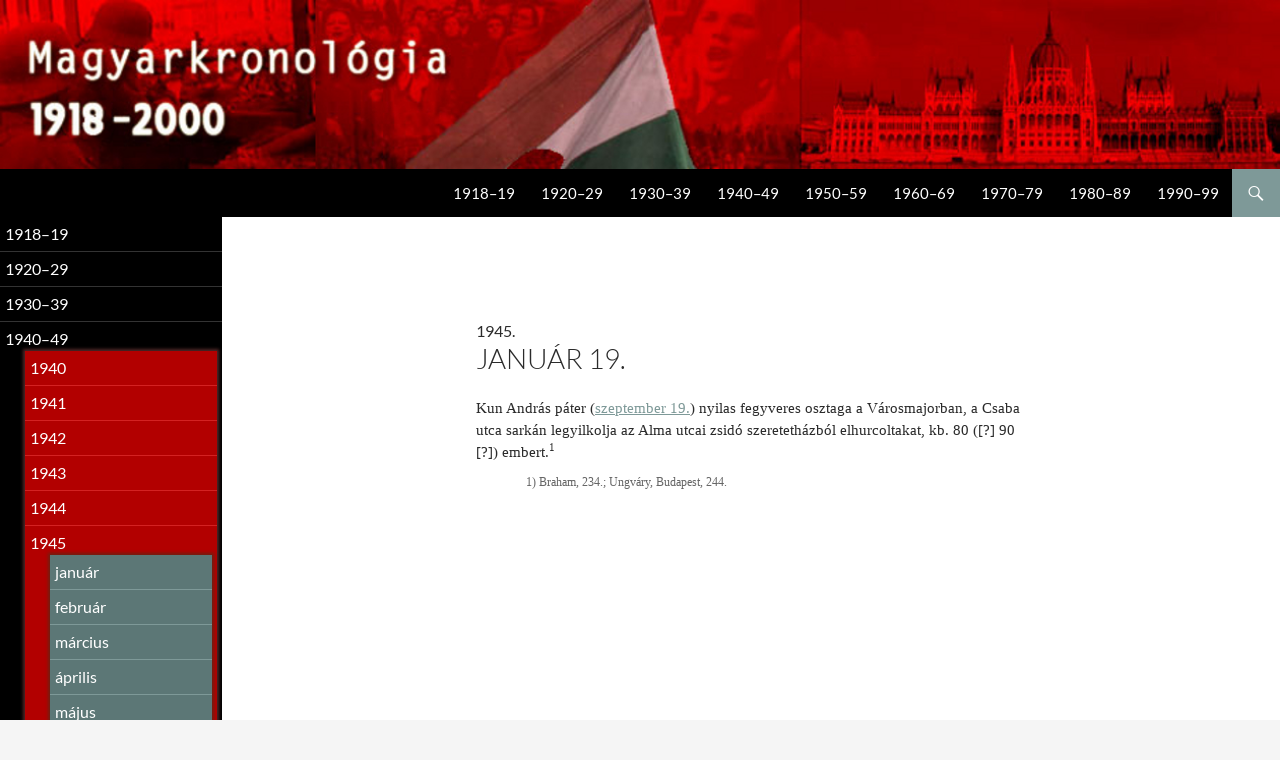

--- FILE ---
content_type: text/html; charset=UTF-8
request_url: https://magyarkronologia.hu/1945/01/19-1072
body_size: 15627
content:
<!DOCTYPE html>
<!--[if IE 7]>
<html class="ie ie7" lang="hu">
<![endif]-->
<!--[if IE 8]>
<html class="ie ie8" lang="hu">
<![endif]-->
<!--[if !(IE 7) & !(IE 8)]><!-->
<html lang="hu">
<!--<![endif]-->
<head>
	<meta charset="UTF-8">
	<meta name="viewport" content="width=device-width">
	<title>január 19. | Magyar kronológia</title>
	<link rel="profile" href="http://gmpg.org/xfn/11">
	<link rel="pingback" href="https://magyarkronologia.hu/xmlrpc.php">
	<!--[if lt IE 9]>
	<script src="https://magyarkronologia.hu/wp-content/themes/twentyfourteen/js/html5.js"></script>
	<![endif]-->
	<meta name='robots' content='max-image-preview:large' />
	<style>img:is([sizes="auto" i], [sizes^="auto," i]) { contain-intrinsic-size: 3000px 1500px }</style>
	<link rel="alternate" type="application/rss+xml" title="Magyar kronológia &raquo; hírcsatorna" href="https://magyarkronologia.hu/feed" />
<link rel="alternate" type="application/rss+xml" title="Magyar kronológia &raquo; hozzászólás hírcsatorna" href="https://magyarkronologia.hu/comments/feed" />
<link rel="alternate" type="application/rss+xml" title="Magyar kronológia &raquo; január 19. hozzászólás hírcsatorna" href="https://magyarkronologia.hu/1945/01/19-1072/feed" />
<script>
window._wpemojiSettings = {"baseUrl":"https:\/\/s.w.org\/images\/core\/emoji\/16.0.1\/72x72\/","ext":".png","svgUrl":"https:\/\/s.w.org\/images\/core\/emoji\/16.0.1\/svg\/","svgExt":".svg","source":{"concatemoji":"https:\/\/magyarkronologia.hu\/wp-includes\/js\/wp-emoji-release.min.js?ver=6.8.3"}};
/*! This file is auto-generated */
!function(s,n){var o,i,e;function c(e){try{var t={supportTests:e,timestamp:(new Date).valueOf()};sessionStorage.setItem(o,JSON.stringify(t))}catch(e){}}function p(e,t,n){e.clearRect(0,0,e.canvas.width,e.canvas.height),e.fillText(t,0,0);var t=new Uint32Array(e.getImageData(0,0,e.canvas.width,e.canvas.height).data),a=(e.clearRect(0,0,e.canvas.width,e.canvas.height),e.fillText(n,0,0),new Uint32Array(e.getImageData(0,0,e.canvas.width,e.canvas.height).data));return t.every(function(e,t){return e===a[t]})}function u(e,t){e.clearRect(0,0,e.canvas.width,e.canvas.height),e.fillText(t,0,0);for(var n=e.getImageData(16,16,1,1),a=0;a<n.data.length;a++)if(0!==n.data[a])return!1;return!0}function f(e,t,n,a){switch(t){case"flag":return n(e,"\ud83c\udff3\ufe0f\u200d\u26a7\ufe0f","\ud83c\udff3\ufe0f\u200b\u26a7\ufe0f")?!1:!n(e,"\ud83c\udde8\ud83c\uddf6","\ud83c\udde8\u200b\ud83c\uddf6")&&!n(e,"\ud83c\udff4\udb40\udc67\udb40\udc62\udb40\udc65\udb40\udc6e\udb40\udc67\udb40\udc7f","\ud83c\udff4\u200b\udb40\udc67\u200b\udb40\udc62\u200b\udb40\udc65\u200b\udb40\udc6e\u200b\udb40\udc67\u200b\udb40\udc7f");case"emoji":return!a(e,"\ud83e\udedf")}return!1}function g(e,t,n,a){var r="undefined"!=typeof WorkerGlobalScope&&self instanceof WorkerGlobalScope?new OffscreenCanvas(300,150):s.createElement("canvas"),o=r.getContext("2d",{willReadFrequently:!0}),i=(o.textBaseline="top",o.font="600 32px Arial",{});return e.forEach(function(e){i[e]=t(o,e,n,a)}),i}function t(e){var t=s.createElement("script");t.src=e,t.defer=!0,s.head.appendChild(t)}"undefined"!=typeof Promise&&(o="wpEmojiSettingsSupports",i=["flag","emoji"],n.supports={everything:!0,everythingExceptFlag:!0},e=new Promise(function(e){s.addEventListener("DOMContentLoaded",e,{once:!0})}),new Promise(function(t){var n=function(){try{var e=JSON.parse(sessionStorage.getItem(o));if("object"==typeof e&&"number"==typeof e.timestamp&&(new Date).valueOf()<e.timestamp+604800&&"object"==typeof e.supportTests)return e.supportTests}catch(e){}return null}();if(!n){if("undefined"!=typeof Worker&&"undefined"!=typeof OffscreenCanvas&&"undefined"!=typeof URL&&URL.createObjectURL&&"undefined"!=typeof Blob)try{var e="postMessage("+g.toString()+"("+[JSON.stringify(i),f.toString(),p.toString(),u.toString()].join(",")+"));",a=new Blob([e],{type:"text/javascript"}),r=new Worker(URL.createObjectURL(a),{name:"wpTestEmojiSupports"});return void(r.onmessage=function(e){c(n=e.data),r.terminate(),t(n)})}catch(e){}c(n=g(i,f,p,u))}t(n)}).then(function(e){for(var t in e)n.supports[t]=e[t],n.supports.everything=n.supports.everything&&n.supports[t],"flag"!==t&&(n.supports.everythingExceptFlag=n.supports.everythingExceptFlag&&n.supports[t]);n.supports.everythingExceptFlag=n.supports.everythingExceptFlag&&!n.supports.flag,n.DOMReady=!1,n.readyCallback=function(){n.DOMReady=!0}}).then(function(){return e}).then(function(){var e;n.supports.everything||(n.readyCallback(),(e=n.source||{}).concatemoji?t(e.concatemoji):e.wpemoji&&e.twemoji&&(t(e.twemoji),t(e.wpemoji)))}))}((window,document),window._wpemojiSettings);
</script>
<style id='wp-emoji-styles-inline-css'>

	img.wp-smiley, img.emoji {
		display: inline !important;
		border: none !important;
		box-shadow: none !important;
		height: 1em !important;
		width: 1em !important;
		margin: 0 0.07em !important;
		vertical-align: -0.1em !important;
		background: none !important;
		padding: 0 !important;
	}
</style>
<link rel='stylesheet' id='wp-block-library-css' href='https://magyarkronologia.hu/wp-includes/css/dist/block-library/style.min.css?ver=6.8.3' media='all' />
<style id='wp-block-library-theme-inline-css'>
.wp-block-audio :where(figcaption){color:#555;font-size:13px;text-align:center}.is-dark-theme .wp-block-audio :where(figcaption){color:#ffffffa6}.wp-block-audio{margin:0 0 1em}.wp-block-code{border:1px solid #ccc;border-radius:4px;font-family:Menlo,Consolas,monaco,monospace;padding:.8em 1em}.wp-block-embed :where(figcaption){color:#555;font-size:13px;text-align:center}.is-dark-theme .wp-block-embed :where(figcaption){color:#ffffffa6}.wp-block-embed{margin:0 0 1em}.blocks-gallery-caption{color:#555;font-size:13px;text-align:center}.is-dark-theme .blocks-gallery-caption{color:#ffffffa6}:root :where(.wp-block-image figcaption){color:#555;font-size:13px;text-align:center}.is-dark-theme :root :where(.wp-block-image figcaption){color:#ffffffa6}.wp-block-image{margin:0 0 1em}.wp-block-pullquote{border-bottom:4px solid;border-top:4px solid;color:currentColor;margin-bottom:1.75em}.wp-block-pullquote cite,.wp-block-pullquote footer,.wp-block-pullquote__citation{color:currentColor;font-size:.8125em;font-style:normal;text-transform:uppercase}.wp-block-quote{border-left:.25em solid;margin:0 0 1.75em;padding-left:1em}.wp-block-quote cite,.wp-block-quote footer{color:currentColor;font-size:.8125em;font-style:normal;position:relative}.wp-block-quote:where(.has-text-align-right){border-left:none;border-right:.25em solid;padding-left:0;padding-right:1em}.wp-block-quote:where(.has-text-align-center){border:none;padding-left:0}.wp-block-quote.is-large,.wp-block-quote.is-style-large,.wp-block-quote:where(.is-style-plain){border:none}.wp-block-search .wp-block-search__label{font-weight:700}.wp-block-search__button{border:1px solid #ccc;padding:.375em .625em}:where(.wp-block-group.has-background){padding:1.25em 2.375em}.wp-block-separator.has-css-opacity{opacity:.4}.wp-block-separator{border:none;border-bottom:2px solid;margin-left:auto;margin-right:auto}.wp-block-separator.has-alpha-channel-opacity{opacity:1}.wp-block-separator:not(.is-style-wide):not(.is-style-dots){width:100px}.wp-block-separator.has-background:not(.is-style-dots){border-bottom:none;height:1px}.wp-block-separator.has-background:not(.is-style-wide):not(.is-style-dots){height:2px}.wp-block-table{margin:0 0 1em}.wp-block-table td,.wp-block-table th{word-break:normal}.wp-block-table :where(figcaption){color:#555;font-size:13px;text-align:center}.is-dark-theme .wp-block-table :where(figcaption){color:#ffffffa6}.wp-block-video :where(figcaption){color:#555;font-size:13px;text-align:center}.is-dark-theme .wp-block-video :where(figcaption){color:#ffffffa6}.wp-block-video{margin:0 0 1em}:root :where(.wp-block-template-part.has-background){margin-bottom:0;margin-top:0;padding:1.25em 2.375em}
</style>
<style id='classic-theme-styles-inline-css'>
/*! This file is auto-generated */
.wp-block-button__link{color:#fff;background-color:#32373c;border-radius:9999px;box-shadow:none;text-decoration:none;padding:calc(.667em + 2px) calc(1.333em + 2px);font-size:1.125em}.wp-block-file__button{background:#32373c;color:#fff;text-decoration:none}
</style>
<style id='global-styles-inline-css'>
:root{--wp--preset--aspect-ratio--square: 1;--wp--preset--aspect-ratio--4-3: 4/3;--wp--preset--aspect-ratio--3-4: 3/4;--wp--preset--aspect-ratio--3-2: 3/2;--wp--preset--aspect-ratio--2-3: 2/3;--wp--preset--aspect-ratio--16-9: 16/9;--wp--preset--aspect-ratio--9-16: 9/16;--wp--preset--color--black: #000;--wp--preset--color--cyan-bluish-gray: #abb8c3;--wp--preset--color--white: #fff;--wp--preset--color--pale-pink: #f78da7;--wp--preset--color--vivid-red: #cf2e2e;--wp--preset--color--luminous-vivid-orange: #ff6900;--wp--preset--color--luminous-vivid-amber: #fcb900;--wp--preset--color--light-green-cyan: #7bdcb5;--wp--preset--color--vivid-green-cyan: #00d084;--wp--preset--color--pale-cyan-blue: #8ed1fc;--wp--preset--color--vivid-cyan-blue: #0693e3;--wp--preset--color--vivid-purple: #9b51e0;--wp--preset--color--green: #24890d;--wp--preset--color--dark-gray: #2b2b2b;--wp--preset--color--medium-gray: #767676;--wp--preset--color--light-gray: #f5f5f5;--wp--preset--gradient--vivid-cyan-blue-to-vivid-purple: linear-gradient(135deg,rgba(6,147,227,1) 0%,rgb(155,81,224) 100%);--wp--preset--gradient--light-green-cyan-to-vivid-green-cyan: linear-gradient(135deg,rgb(122,220,180) 0%,rgb(0,208,130) 100%);--wp--preset--gradient--luminous-vivid-amber-to-luminous-vivid-orange: linear-gradient(135deg,rgba(252,185,0,1) 0%,rgba(255,105,0,1) 100%);--wp--preset--gradient--luminous-vivid-orange-to-vivid-red: linear-gradient(135deg,rgba(255,105,0,1) 0%,rgb(207,46,46) 100%);--wp--preset--gradient--very-light-gray-to-cyan-bluish-gray: linear-gradient(135deg,rgb(238,238,238) 0%,rgb(169,184,195) 100%);--wp--preset--gradient--cool-to-warm-spectrum: linear-gradient(135deg,rgb(74,234,220) 0%,rgb(151,120,209) 20%,rgb(207,42,186) 40%,rgb(238,44,130) 60%,rgb(251,105,98) 80%,rgb(254,248,76) 100%);--wp--preset--gradient--blush-light-purple: linear-gradient(135deg,rgb(255,206,236) 0%,rgb(152,150,240) 100%);--wp--preset--gradient--blush-bordeaux: linear-gradient(135deg,rgb(254,205,165) 0%,rgb(254,45,45) 50%,rgb(107,0,62) 100%);--wp--preset--gradient--luminous-dusk: linear-gradient(135deg,rgb(255,203,112) 0%,rgb(199,81,192) 50%,rgb(65,88,208) 100%);--wp--preset--gradient--pale-ocean: linear-gradient(135deg,rgb(255,245,203) 0%,rgb(182,227,212) 50%,rgb(51,167,181) 100%);--wp--preset--gradient--electric-grass: linear-gradient(135deg,rgb(202,248,128) 0%,rgb(113,206,126) 100%);--wp--preset--gradient--midnight: linear-gradient(135deg,rgb(2,3,129) 0%,rgb(40,116,252) 100%);--wp--preset--font-size--small: 13px;--wp--preset--font-size--medium: 20px;--wp--preset--font-size--large: 36px;--wp--preset--font-size--x-large: 42px;--wp--preset--spacing--20: 0.44rem;--wp--preset--spacing--30: 0.67rem;--wp--preset--spacing--40: 1rem;--wp--preset--spacing--50: 1.5rem;--wp--preset--spacing--60: 2.25rem;--wp--preset--spacing--70: 3.38rem;--wp--preset--spacing--80: 5.06rem;--wp--preset--shadow--natural: 6px 6px 9px rgba(0, 0, 0, 0.2);--wp--preset--shadow--deep: 12px 12px 50px rgba(0, 0, 0, 0.4);--wp--preset--shadow--sharp: 6px 6px 0px rgba(0, 0, 0, 0.2);--wp--preset--shadow--outlined: 6px 6px 0px -3px rgba(255, 255, 255, 1), 6px 6px rgba(0, 0, 0, 1);--wp--preset--shadow--crisp: 6px 6px 0px rgba(0, 0, 0, 1);}:where(.is-layout-flex){gap: 0.5em;}:where(.is-layout-grid){gap: 0.5em;}body .is-layout-flex{display: flex;}.is-layout-flex{flex-wrap: wrap;align-items: center;}.is-layout-flex > :is(*, div){margin: 0;}body .is-layout-grid{display: grid;}.is-layout-grid > :is(*, div){margin: 0;}:where(.wp-block-columns.is-layout-flex){gap: 2em;}:where(.wp-block-columns.is-layout-grid){gap: 2em;}:where(.wp-block-post-template.is-layout-flex){gap: 1.25em;}:where(.wp-block-post-template.is-layout-grid){gap: 1.25em;}.has-black-color{color: var(--wp--preset--color--black) !important;}.has-cyan-bluish-gray-color{color: var(--wp--preset--color--cyan-bluish-gray) !important;}.has-white-color{color: var(--wp--preset--color--white) !important;}.has-pale-pink-color{color: var(--wp--preset--color--pale-pink) !important;}.has-vivid-red-color{color: var(--wp--preset--color--vivid-red) !important;}.has-luminous-vivid-orange-color{color: var(--wp--preset--color--luminous-vivid-orange) !important;}.has-luminous-vivid-amber-color{color: var(--wp--preset--color--luminous-vivid-amber) !important;}.has-light-green-cyan-color{color: var(--wp--preset--color--light-green-cyan) !important;}.has-vivid-green-cyan-color{color: var(--wp--preset--color--vivid-green-cyan) !important;}.has-pale-cyan-blue-color{color: var(--wp--preset--color--pale-cyan-blue) !important;}.has-vivid-cyan-blue-color{color: var(--wp--preset--color--vivid-cyan-blue) !important;}.has-vivid-purple-color{color: var(--wp--preset--color--vivid-purple) !important;}.has-black-background-color{background-color: var(--wp--preset--color--black) !important;}.has-cyan-bluish-gray-background-color{background-color: var(--wp--preset--color--cyan-bluish-gray) !important;}.has-white-background-color{background-color: var(--wp--preset--color--white) !important;}.has-pale-pink-background-color{background-color: var(--wp--preset--color--pale-pink) !important;}.has-vivid-red-background-color{background-color: var(--wp--preset--color--vivid-red) !important;}.has-luminous-vivid-orange-background-color{background-color: var(--wp--preset--color--luminous-vivid-orange) !important;}.has-luminous-vivid-amber-background-color{background-color: var(--wp--preset--color--luminous-vivid-amber) !important;}.has-light-green-cyan-background-color{background-color: var(--wp--preset--color--light-green-cyan) !important;}.has-vivid-green-cyan-background-color{background-color: var(--wp--preset--color--vivid-green-cyan) !important;}.has-pale-cyan-blue-background-color{background-color: var(--wp--preset--color--pale-cyan-blue) !important;}.has-vivid-cyan-blue-background-color{background-color: var(--wp--preset--color--vivid-cyan-blue) !important;}.has-vivid-purple-background-color{background-color: var(--wp--preset--color--vivid-purple) !important;}.has-black-border-color{border-color: var(--wp--preset--color--black) !important;}.has-cyan-bluish-gray-border-color{border-color: var(--wp--preset--color--cyan-bluish-gray) !important;}.has-white-border-color{border-color: var(--wp--preset--color--white) !important;}.has-pale-pink-border-color{border-color: var(--wp--preset--color--pale-pink) !important;}.has-vivid-red-border-color{border-color: var(--wp--preset--color--vivid-red) !important;}.has-luminous-vivid-orange-border-color{border-color: var(--wp--preset--color--luminous-vivid-orange) !important;}.has-luminous-vivid-amber-border-color{border-color: var(--wp--preset--color--luminous-vivid-amber) !important;}.has-light-green-cyan-border-color{border-color: var(--wp--preset--color--light-green-cyan) !important;}.has-vivid-green-cyan-border-color{border-color: var(--wp--preset--color--vivid-green-cyan) !important;}.has-pale-cyan-blue-border-color{border-color: var(--wp--preset--color--pale-cyan-blue) !important;}.has-vivid-cyan-blue-border-color{border-color: var(--wp--preset--color--vivid-cyan-blue) !important;}.has-vivid-purple-border-color{border-color: var(--wp--preset--color--vivid-purple) !important;}.has-vivid-cyan-blue-to-vivid-purple-gradient-background{background: var(--wp--preset--gradient--vivid-cyan-blue-to-vivid-purple) !important;}.has-light-green-cyan-to-vivid-green-cyan-gradient-background{background: var(--wp--preset--gradient--light-green-cyan-to-vivid-green-cyan) !important;}.has-luminous-vivid-amber-to-luminous-vivid-orange-gradient-background{background: var(--wp--preset--gradient--luminous-vivid-amber-to-luminous-vivid-orange) !important;}.has-luminous-vivid-orange-to-vivid-red-gradient-background{background: var(--wp--preset--gradient--luminous-vivid-orange-to-vivid-red) !important;}.has-very-light-gray-to-cyan-bluish-gray-gradient-background{background: var(--wp--preset--gradient--very-light-gray-to-cyan-bluish-gray) !important;}.has-cool-to-warm-spectrum-gradient-background{background: var(--wp--preset--gradient--cool-to-warm-spectrum) !important;}.has-blush-light-purple-gradient-background{background: var(--wp--preset--gradient--blush-light-purple) !important;}.has-blush-bordeaux-gradient-background{background: var(--wp--preset--gradient--blush-bordeaux) !important;}.has-luminous-dusk-gradient-background{background: var(--wp--preset--gradient--luminous-dusk) !important;}.has-pale-ocean-gradient-background{background: var(--wp--preset--gradient--pale-ocean) !important;}.has-electric-grass-gradient-background{background: var(--wp--preset--gradient--electric-grass) !important;}.has-midnight-gradient-background{background: var(--wp--preset--gradient--midnight) !important;}.has-small-font-size{font-size: var(--wp--preset--font-size--small) !important;}.has-medium-font-size{font-size: var(--wp--preset--font-size--medium) !important;}.has-large-font-size{font-size: var(--wp--preset--font-size--large) !important;}.has-x-large-font-size{font-size: var(--wp--preset--font-size--x-large) !important;}
:where(.wp-block-post-template.is-layout-flex){gap: 1.25em;}:where(.wp-block-post-template.is-layout-grid){gap: 1.25em;}
:where(.wp-block-columns.is-layout-flex){gap: 2em;}:where(.wp-block-columns.is-layout-grid){gap: 2em;}
:root :where(.wp-block-pullquote){font-size: 1.5em;line-height: 1.6;}
</style>
<link rel='stylesheet' id='twentyfourteen-lato-css' href='https://magyarkronologia.hu/wp-content/themes/twentyfourteen/fonts/font-lato.css?ver=20230328' media='all' />
<link rel='stylesheet' id='genericons-css' href='https://magyarkronologia.hu/wp-content/themes/twentyfourteen/genericons/genericons.css?ver=20251101' media='all' />
<link rel='stylesheet' id='twentyfourteen-style-css' href='https://magyarkronologia.hu/wp-content/themes/twentyfourteen-child/style.css?ver=20251202' media='all' />
<link rel='stylesheet' id='twentyfourteen-block-style-css' href='https://magyarkronologia.hu/wp-content/themes/twentyfourteen/css/blocks.css?ver=20250715' media='all' />
<script src="https://magyarkronologia.hu/wp-includes/js/jquery/jquery.min.js?ver=3.7.1" id="jquery-core-js"></script>
<script src="https://magyarkronologia.hu/wp-includes/js/jquery/jquery-migrate.min.js?ver=3.4.1" id="jquery-migrate-js"></script>
<script src="https://magyarkronologia.hu/wp-content/themes/twentyfourteen/js/functions.js?ver=20250729" id="twentyfourteen-script-js" defer data-wp-strategy="defer"></script>
<link rel="https://api.w.org/" href="https://magyarkronologia.hu/wp-json/" /><link rel="alternate" title="JSON" type="application/json" href="https://magyarkronologia.hu/wp-json/wp/v2/posts/1072" /><link rel="EditURI" type="application/rsd+xml" title="RSD" href="https://magyarkronologia.hu/xmlrpc.php?rsd" />
<link rel="canonical" href="https://magyarkronologia.hu/1945/01/19-1072" />
<link rel='shortlink' href='https://magyarkronologia.hu/?p=1072' />
<link rel="alternate" title="oEmbed (JSON)" type="application/json+oembed" href="https://magyarkronologia.hu/wp-json/oembed/1.0/embed?url=https%3A%2F%2Fmagyarkronologia.hu%2F1945%2F01%2F19-1072" />
<link rel="alternate" title="oEmbed (XML)" type="text/xml+oembed" href="https://magyarkronologia.hu/wp-json/oembed/1.0/embed?url=https%3A%2F%2Fmagyarkronologia.hu%2F1945%2F01%2F19-1072&#038;format=xml" />
<link rel="icon" href="https://magyarkronologia.hu/wp-content/uploads/2020/05/ikon-150x150.png" sizes="32x32" />
<link rel="icon" href="https://magyarkronologia.hu/wp-content/uploads/2020/05/ikon.png" sizes="192x192" />
<link rel="apple-touch-icon" href="https://magyarkronologia.hu/wp-content/uploads/2020/05/ikon.png" />
<meta name="msapplication-TileImage" content="https://magyarkronologia.hu/wp-content/uploads/2020/05/ikon.png" />
</head>

<body class="wp-singular post-template-default single single-post postid-1072 single-format-standard wp-embed-responsive wp-theme-twentyfourteen wp-child-theme-twentyfourteen-child header-image full-width footer-widgets singular">
<div id="page" class="hfeed site">
		<div id="site-header">
		<a href="https://magyarkronologia.hu/" rel="home">
			<img src="https://magyarkronologia.hu/wp-content/uploads/2016/10/cropped-header2.jpg" alt="Magyar kronológia">
		</a>
	</div>
	
	<header id="masthead" class="site-header" role="banner">
		<div class="header-main">
			<h1 class="site-title"><a href="https://magyarkronologia.hu/" rel="home">Magyar kronológia</a></h1>

			<div class="search-toggle">
				<a href="#search-container" class="screen-reader-text" aria-expanded="false" aria-controls="search-container">Keresés</a>
			</div>

			<nav id="primary-navigation" class="site-navigation primary-navigation" role="navigation">
				<button class="menu-toggle">Elsődleges menü</button>
				<a class="screen-reader-text skip-link" href="#content">Kilépés a tartalomba</a>
				<div class="menu-main-menu-container"><ul id="primary-menu" class="nav-menu"><li id="menu-item-40879" class="menu-item menu-item-type-taxonomy menu-item-object-category menu-item-40879"><a href="https://magyarkronologia.hu/1918-1919">1918–19</a></li>
<li id="menu-item-40880" class="menu-item menu-item-type-taxonomy menu-item-object-category menu-item-40880"><a href="https://magyarkronologia.hu/1920-1929">1920–29</a></li>
<li id="menu-item-40881" class="menu-item menu-item-type-taxonomy menu-item-object-category menu-item-40881"><a href="https://magyarkronologia.hu/1930-1939">1930–39</a></li>
<li id="menu-item-40882" class="menu-item menu-item-type-taxonomy menu-item-object-category current-post-ancestor menu-item-40882"><a href="https://magyarkronologia.hu/1940-1949">1940–49</a></li>
<li id="menu-item-40883" class="menu-item menu-item-type-taxonomy menu-item-object-category menu-item-40883"><a href="https://magyarkronologia.hu/1950-1959">1950–59</a></li>
<li id="menu-item-40884" class="menu-item menu-item-type-taxonomy menu-item-object-category menu-item-40884"><a href="https://magyarkronologia.hu/1960-1969">1960–69</a></li>
<li id="menu-item-40876" class="menu-item menu-item-type-taxonomy menu-item-object-category menu-item-40876"><a href="https://magyarkronologia.hu/1970-1979">1970–79</a></li>
<li id="menu-item-40877" class="menu-item menu-item-type-taxonomy menu-item-object-category menu-item-40877"><a href="https://magyarkronologia.hu/1980-1989">1980–89</a></li>
<li id="menu-item-40878" class="menu-item menu-item-type-taxonomy menu-item-object-category menu-item-40878"><a href="https://magyarkronologia.hu/1990-1999">1990–99</a></li>
</ul></div>			</nav>
		</div>

		<div id="search-container" class="search-box-wrapper hide">
			<div class="search-box">
				<form role="search" method="get" class="search-form" action="https://magyarkronologia.hu/">
				<label>
					<span class="screen-reader-text">Keresés:</span>
					<input type="search" class="search-field" placeholder="Keresés&hellip;" value="" name="s" />
				</label>
				<input type="submit" class="search-submit" value="Keresés" />
			</form>			</div>
		</div>
	</header><!-- #masthead -->

	<div id="main" class="site-main">

	<div id="primary" class="content-area">
		<div id="content" class="site-content" role="main">
			
<article id="post-1072" class="post-1072 post type-post status-publish format-standard hentry category-39 category-345578">
	
	<header class="entry-header">
				<div class="entry-meta">
			<span class="cat-links"><a href="https://magyarkronologia.hu/1945" rel="category tag">1945</a>, <a href="https://magyarkronologia.hu/1945/01" rel="category tag">január</a></span>
		</div>
		1945.<h1 class="entry-title">január 19.</h1>
		<div class="entry-meta">
			<span class="entry-date"><a href="https://magyarkronologia.hu/1945/01/19-1072" rel="bookmark"><time class="entry-date" datetime="1945-01-19T00:00:00+00:00">1945. 01. 19</time></a></span> <span class="byline"><span class="author vcard"><a class="url fn n" href="https://magyarkronologia.hu/author/magyarkronologia" rel="author">magyarkronologia</a></span></span>			<span class="comments-link"><a href="https://magyarkronologia.hu/1945/01/19-1072#respond">Hozzászólás most!</a></span>
					</div><!-- .entry-meta -->
	</header><!-- .entry-header -->

		<div class="entry-content">
		<p>Kun András páter (<a href="/1945/09/19/">szeptember 19.</a>)</strong> nyilas fegyveres osztaga a Városmajorban, a Csaba utca sarkán legyilkolja az Alma utcai zsidó szeretetházból elhurcoltakat, kb. 80 ([?] 90 [?]) embert.<sup>1</sup></p>
	</div><!-- .entry-content -->
	    
  
	</article><!-- #post-## -->
	<!--nav class="navigation post-navigation" role="navigation">
		<h1 class="screen-reader-text">Bejegyzés navigáció</h1>
		<div class="nav-links">
			<a href="https://magyarkronologia.hu/1945/01/18-1069" rel="prev"><span class="meta-nav">Előző bejegyzés</span> január 18.</a><a href="https://magyarkronologia.hu/1945/01/20-1076" rel="next"><span class="meta-nav">Következő bejegyzés</span> január 20.</a>		</div>
	</nav--><!-- .navigation -->
	
<div id="comments" class="comments-area">

	
	<!--h2 class="comments-title">
		Megjegyzések: 	</h2-->

	
	<ol class="comment-list">
				<li id="comment-53" class="comment even thread-even depth-1">
			<article id="div-comment-53" class="comment-body">
				<footer class="comment-meta">
					<div class="comment-author vcard">
												<b class="fn">Névtelen</b> <span class="says">szerint:</span>					</div><!-- .comment-author -->

					<div class="comment-metadata">
						<a href="https://magyarkronologia.hu/1945/01/19-1072#comment-53"><time datetime="-001-11-30T00:00:00+00:00">-0001. 11. 30 00:00</time></a>					</div><!-- .comment-metadata -->

									</footer><!-- .comment-meta -->

				<div class="comment-content">
					<p>1) Braham, 234.; Ungváry, Budapest, 244. </p>
				</div><!-- .comment-content -->

				<div class="reply"><a rel="nofollow" class="comment-reply-login" href="https://magyarkronologia.hu/admin/?redirect_to=https%3A%2F%2Fmagyarkronologia.hu%2F1945%2F01%2F19-1072">Be kell jelentkezni a válaszadáshoz</a></div>			</article><!-- .comment-body -->
		</li><!-- #comment-## -->
	</ol><!-- .comment-list -->

	
	
	
	
</div><!-- #comments -->
		</div><!-- #content -->
	</div><!-- #primary -->

<div id="secondary">
		<h2 class="site-description">1918–2000</h2>
	
	
		<div id="primary-sidebar" class="primary-sidebar widget-area" role="complementary">
					<li class="cat-item cat-item-2"><a href="https://magyarkronologia.hu/1918-1919">1918–19</a>
<ul class='children'>
	<li class="cat-item cat-item-12"><a href="https://magyarkronologia.hu/1918">1918</a>
	<ul class='children'>
	<li class="cat-item cat-item-345263"><a href="https://magyarkronologia.hu/1918/10">október</a>
</li>
	<li class="cat-item cat-item-345264"><a href="https://magyarkronologia.hu/1918/11">november</a>
</li>
	<li class="cat-item cat-item-345265"><a href="https://magyarkronologia.hu/1918/12">december</a>
</li>
	</ul>
</li>
	<li class="cat-item cat-item-13"><a href="https://magyarkronologia.hu/1919">1919</a>
	<ul class='children'>
	<li class="cat-item cat-item-345266"><a href="https://magyarkronologia.hu/1919/01">január</a>
</li>
	<li class="cat-item cat-item-345267"><a href="https://magyarkronologia.hu/1919/02">február</a>
</li>
	<li class="cat-item cat-item-345268"><a href="https://magyarkronologia.hu/1919/03">március</a>
</li>
	<li class="cat-item cat-item-345269"><a href="https://magyarkronologia.hu/1919/04">április</a>
</li>
	<li class="cat-item cat-item-345270"><a href="https://magyarkronologia.hu/1919/05">május</a>
</li>
	<li class="cat-item cat-item-345271"><a href="https://magyarkronologia.hu/1919/06">június</a>
</li>
	<li class="cat-item cat-item-345272"><a href="https://magyarkronologia.hu/1919/07">július</a>
</li>
	<li class="cat-item cat-item-345273"><a href="https://magyarkronologia.hu/1919/08">augusztus</a>
</li>
	<li class="cat-item cat-item-345274"><a href="https://magyarkronologia.hu/1919/09">szeptember</a>
</li>
	<li class="cat-item cat-item-345275"><a href="https://magyarkronologia.hu/1919/10">október</a>
</li>
	<li class="cat-item cat-item-345276"><a href="https://magyarkronologia.hu/1919/11">november</a>
</li>
	<li class="cat-item cat-item-345277"><a href="https://magyarkronologia.hu/1919/12">december</a>
</li>
	</ul>
</li>
</ul>
</li>
	<li class="cat-item cat-item-3"><a href="https://magyarkronologia.hu/1920-1929">1920–29</a>
<ul class='children'>
	<li class="cat-item cat-item-14"><a href="https://magyarkronologia.hu/1920">1920</a>
	<ul class='children'>
	<li class="cat-item cat-item-345278"><a href="https://magyarkronologia.hu/1920/01">január</a>
</li>
	<li class="cat-item cat-item-345279"><a href="https://magyarkronologia.hu/1920/02">február</a>
</li>
	<li class="cat-item cat-item-345280"><a href="https://magyarkronologia.hu/1920/03">március</a>
</li>
	<li class="cat-item cat-item-345281"><a href="https://magyarkronologia.hu/1920/04">április</a>
</li>
	<li class="cat-item cat-item-345282"><a href="https://magyarkronologia.hu/1920/05">május</a>
</li>
	<li class="cat-item cat-item-345283"><a href="https://magyarkronologia.hu/1920/06">június</a>
</li>
	<li class="cat-item cat-item-345284"><a href="https://magyarkronologia.hu/1920/07">július</a>
</li>
	<li class="cat-item cat-item-345285"><a href="https://magyarkronologia.hu/1920/08">augusztus</a>
</li>
	<li class="cat-item cat-item-345286"><a href="https://magyarkronologia.hu/1920/09">szeptember</a>
</li>
	<li class="cat-item cat-item-345287"><a href="https://magyarkronologia.hu/1920/10">október</a>
</li>
	<li class="cat-item cat-item-345288"><a href="https://magyarkronologia.hu/1920/11">november</a>
</li>
	<li class="cat-item cat-item-345289"><a href="https://magyarkronologia.hu/1920/12">december</a>
</li>
	</ul>
</li>
	<li class="cat-item cat-item-15"><a href="https://magyarkronologia.hu/1921">1921</a>
	<ul class='children'>
	<li class="cat-item cat-item-345290"><a href="https://magyarkronologia.hu/1921/01">január</a>
</li>
	<li class="cat-item cat-item-345291"><a href="https://magyarkronologia.hu/1921/02">február</a>
</li>
	<li class="cat-item cat-item-345292"><a href="https://magyarkronologia.hu/1921/03">március</a>
</li>
	<li class="cat-item cat-item-345293"><a href="https://magyarkronologia.hu/1921/04">április</a>
</li>
	<li class="cat-item cat-item-345294"><a href="https://magyarkronologia.hu/1921/05">május</a>
</li>
	<li class="cat-item cat-item-345295"><a href="https://magyarkronologia.hu/1921/06">június</a>
</li>
	<li class="cat-item cat-item-345296"><a href="https://magyarkronologia.hu/1921/07">július</a>
</li>
	<li class="cat-item cat-item-345297"><a href="https://magyarkronologia.hu/1921/08">augusztus</a>
</li>
	<li class="cat-item cat-item-345298"><a href="https://magyarkronologia.hu/1921/09">szeptember</a>
</li>
	<li class="cat-item cat-item-345299"><a href="https://magyarkronologia.hu/1921/10">október</a>
</li>
	<li class="cat-item cat-item-345300"><a href="https://magyarkronologia.hu/1921/11">november</a>
</li>
	<li class="cat-item cat-item-345301"><a href="https://magyarkronologia.hu/1921/12">december</a>
</li>
	</ul>
</li>
	<li class="cat-item cat-item-16"><a href="https://magyarkronologia.hu/1922">1922</a>
	<ul class='children'>
	<li class="cat-item cat-item-345302"><a href="https://magyarkronologia.hu/1922/01">január</a>
</li>
	<li class="cat-item cat-item-345303"><a href="https://magyarkronologia.hu/1922/02">február</a>
</li>
	<li class="cat-item cat-item-345304"><a href="https://magyarkronologia.hu/1922/03">március</a>
</li>
	<li class="cat-item cat-item-345305"><a href="https://magyarkronologia.hu/1922/04">április</a>
</li>
	<li class="cat-item cat-item-345306"><a href="https://magyarkronologia.hu/1922/05">május</a>
</li>
	<li class="cat-item cat-item-345307"><a href="https://magyarkronologia.hu/1922/06">június</a>
</li>
	<li class="cat-item cat-item-345308"><a href="https://magyarkronologia.hu/1922/07">július</a>
</li>
	<li class="cat-item cat-item-345309"><a href="https://magyarkronologia.hu/1922/08">augusztus</a>
</li>
	<li class="cat-item cat-item-345310"><a href="https://magyarkronologia.hu/1922/09">szeptember</a>
</li>
	<li class="cat-item cat-item-345311"><a href="https://magyarkronologia.hu/1922/10">október</a>
</li>
	<li class="cat-item cat-item-345312"><a href="https://magyarkronologia.hu/1922/11">november</a>
</li>
	<li class="cat-item cat-item-345313"><a href="https://magyarkronologia.hu/1922/12">december</a>
</li>
	</ul>
</li>
	<li class="cat-item cat-item-17"><a href="https://magyarkronologia.hu/1923">1923</a>
	<ul class='children'>
	<li class="cat-item cat-item-345314"><a href="https://magyarkronologia.hu/1923/01">január</a>
</li>
	<li class="cat-item cat-item-345315"><a href="https://magyarkronologia.hu/1923/02">február</a>
</li>
	<li class="cat-item cat-item-345316"><a href="https://magyarkronologia.hu/1923/03">március</a>
</li>
	<li class="cat-item cat-item-345317"><a href="https://magyarkronologia.hu/1923/04">április</a>
</li>
	<li class="cat-item cat-item-345318"><a href="https://magyarkronologia.hu/1923/05">május</a>
</li>
	<li class="cat-item cat-item-345319"><a href="https://magyarkronologia.hu/1923/06">június</a>
</li>
	<li class="cat-item cat-item-345320"><a href="https://magyarkronologia.hu/1923/07">július</a>
</li>
	<li class="cat-item cat-item-345321"><a href="https://magyarkronologia.hu/1923/08">augusztus</a>
</li>
	<li class="cat-item cat-item-345322"><a href="https://magyarkronologia.hu/1923/09">szeptember</a>
</li>
	<li class="cat-item cat-item-345323"><a href="https://magyarkronologia.hu/1923/10">október</a>
</li>
	<li class="cat-item cat-item-345324"><a href="https://magyarkronologia.hu/1923/11">november</a>
</li>
	<li class="cat-item cat-item-345325"><a href="https://magyarkronologia.hu/1923/12">december</a>
</li>
	</ul>
</li>
	<li class="cat-item cat-item-18"><a href="https://magyarkronologia.hu/1924">1924</a>
	<ul class='children'>
	<li class="cat-item cat-item-345326"><a href="https://magyarkronologia.hu/1924/01">január</a>
</li>
	<li class="cat-item cat-item-345327"><a href="https://magyarkronologia.hu/1924/02">február</a>
</li>
	<li class="cat-item cat-item-345328"><a href="https://magyarkronologia.hu/1924/03">március</a>
</li>
	<li class="cat-item cat-item-345329"><a href="https://magyarkronologia.hu/1924/04">április</a>
</li>
	<li class="cat-item cat-item-345330"><a href="https://magyarkronologia.hu/1924/05">május</a>
</li>
	<li class="cat-item cat-item-345331"><a href="https://magyarkronologia.hu/1924/06">június</a>
</li>
	<li class="cat-item cat-item-345332"><a href="https://magyarkronologia.hu/1924/07">július</a>
</li>
	<li class="cat-item cat-item-345333"><a href="https://magyarkronologia.hu/1924/08">augusztus</a>
</li>
	<li class="cat-item cat-item-345334"><a href="https://magyarkronologia.hu/1924/09">szeptember</a>
</li>
	<li class="cat-item cat-item-345335"><a href="https://magyarkronologia.hu/1924/10">október</a>
</li>
	<li class="cat-item cat-item-345336"><a href="https://magyarkronologia.hu/1924/11">november</a>
</li>
	<li class="cat-item cat-item-345337"><a href="https://magyarkronologia.hu/1924/12">december</a>
</li>
	</ul>
</li>
	<li class="cat-item cat-item-19"><a href="https://magyarkronologia.hu/1925">1925</a>
	<ul class='children'>
	<li class="cat-item cat-item-345338"><a href="https://magyarkronologia.hu/1925/01">január</a>
</li>
	<li class="cat-item cat-item-345339"><a href="https://magyarkronologia.hu/1925/02">február</a>
</li>
	<li class="cat-item cat-item-345340"><a href="https://magyarkronologia.hu/1925/03">március</a>
</li>
	<li class="cat-item cat-item-345341"><a href="https://magyarkronologia.hu/1925/04">április</a>
</li>
	<li class="cat-item cat-item-345342"><a href="https://magyarkronologia.hu/1925/05">május</a>
</li>
	<li class="cat-item cat-item-345343"><a href="https://magyarkronologia.hu/1925/06">június</a>
</li>
	<li class="cat-item cat-item-345344"><a href="https://magyarkronologia.hu/1925/07">július</a>
</li>
	<li class="cat-item cat-item-345345"><a href="https://magyarkronologia.hu/1925/08">augusztus</a>
</li>
	<li class="cat-item cat-item-345346"><a href="https://magyarkronologia.hu/1925/09">szeptember</a>
</li>
	<li class="cat-item cat-item-345347"><a href="https://magyarkronologia.hu/1925/10">október</a>
</li>
	<li class="cat-item cat-item-345348"><a href="https://magyarkronologia.hu/1925/11">november</a>
</li>
	<li class="cat-item cat-item-345349"><a href="https://magyarkronologia.hu/1925/12">december</a>
</li>
	</ul>
</li>
	<li class="cat-item cat-item-20"><a href="https://magyarkronologia.hu/1926">1926</a>
	<ul class='children'>
	<li class="cat-item cat-item-345350"><a href="https://magyarkronologia.hu/1926/01">január</a>
</li>
	<li class="cat-item cat-item-345351"><a href="https://magyarkronologia.hu/1926/02">február</a>
</li>
	<li class="cat-item cat-item-345352"><a href="https://magyarkronologia.hu/1926/03">március</a>
</li>
	<li class="cat-item cat-item-345353"><a href="https://magyarkronologia.hu/1926/04">április</a>
</li>
	<li class="cat-item cat-item-345354"><a href="https://magyarkronologia.hu/1926/05">május</a>
</li>
	<li class="cat-item cat-item-345355"><a href="https://magyarkronologia.hu/1926/06">június</a>
</li>
	<li class="cat-item cat-item-345356"><a href="https://magyarkronologia.hu/1926/07">július</a>
</li>
	<li class="cat-item cat-item-345357"><a href="https://magyarkronologia.hu/1926/08">augusztus</a>
</li>
	<li class="cat-item cat-item-345358"><a href="https://magyarkronologia.hu/1926/09">szeptember</a>
</li>
	<li class="cat-item cat-item-345359"><a href="https://magyarkronologia.hu/1926/10">október</a>
</li>
	<li class="cat-item cat-item-345360"><a href="https://magyarkronologia.hu/1926/11">november</a>
</li>
	<li class="cat-item cat-item-345361"><a href="https://magyarkronologia.hu/1926/12">december</a>
</li>
	</ul>
</li>
	<li class="cat-item cat-item-21"><a href="https://magyarkronologia.hu/1927">1927</a>
	<ul class='children'>
	<li class="cat-item cat-item-345362"><a href="https://magyarkronologia.hu/1927/01">január</a>
</li>
	<li class="cat-item cat-item-345363"><a href="https://magyarkronologia.hu/1927/02">február</a>
</li>
	<li class="cat-item cat-item-345364"><a href="https://magyarkronologia.hu/1927/03">március</a>
</li>
	<li class="cat-item cat-item-345365"><a href="https://magyarkronologia.hu/1927/04">április</a>
</li>
	<li class="cat-item cat-item-345366"><a href="https://magyarkronologia.hu/1927/05">május</a>
</li>
	<li class="cat-item cat-item-345367"><a href="https://magyarkronologia.hu/1927/06">június</a>
</li>
	<li class="cat-item cat-item-345368"><a href="https://magyarkronologia.hu/1927/07">július</a>
</li>
	<li class="cat-item cat-item-345369"><a href="https://magyarkronologia.hu/1927/08">augusztus</a>
</li>
	<li class="cat-item cat-item-345370"><a href="https://magyarkronologia.hu/1927/09">szeptember</a>
</li>
	<li class="cat-item cat-item-345371"><a href="https://magyarkronologia.hu/1927/10">október</a>
</li>
	<li class="cat-item cat-item-345372"><a href="https://magyarkronologia.hu/1927/11">november</a>
</li>
	<li class="cat-item cat-item-345373"><a href="https://magyarkronologia.hu/1927/12">december</a>
</li>
	</ul>
</li>
	<li class="cat-item cat-item-22"><a href="https://magyarkronologia.hu/1928">1928</a>
	<ul class='children'>
	<li class="cat-item cat-item-345374"><a href="https://magyarkronologia.hu/1928/01">január</a>
</li>
	<li class="cat-item cat-item-345375"><a href="https://magyarkronologia.hu/1928/02">február</a>
</li>
	<li class="cat-item cat-item-345376"><a href="https://magyarkronologia.hu/1928/03">március</a>
</li>
	<li class="cat-item cat-item-345377"><a href="https://magyarkronologia.hu/1928/04">április</a>
</li>
	<li class="cat-item cat-item-345378"><a href="https://magyarkronologia.hu/1928/05">május</a>
</li>
	<li class="cat-item cat-item-345379"><a href="https://magyarkronologia.hu/1928/06">június</a>
</li>
	<li class="cat-item cat-item-345380"><a href="https://magyarkronologia.hu/1928/07">július</a>
</li>
	<li class="cat-item cat-item-345381"><a href="https://magyarkronologia.hu/1928/08">augusztus</a>
</li>
	<li class="cat-item cat-item-345382"><a href="https://magyarkronologia.hu/1928/09">szeptember</a>
</li>
	<li class="cat-item cat-item-345383"><a href="https://magyarkronologia.hu/1928/10">október</a>
</li>
	<li class="cat-item cat-item-345384"><a href="https://magyarkronologia.hu/1928/11">november</a>
</li>
	<li class="cat-item cat-item-345385"><a href="https://magyarkronologia.hu/1928/12">december</a>
</li>
	</ul>
</li>
	<li class="cat-item cat-item-23"><a href="https://magyarkronologia.hu/1929">1929</a>
	<ul class='children'>
	<li class="cat-item cat-item-345386"><a href="https://magyarkronologia.hu/1929/01">január</a>
</li>
	<li class="cat-item cat-item-345387"><a href="https://magyarkronologia.hu/1929/02">február</a>
</li>
	<li class="cat-item cat-item-345388"><a href="https://magyarkronologia.hu/1929/03">március</a>
</li>
	<li class="cat-item cat-item-345389"><a href="https://magyarkronologia.hu/1929/04">április</a>
</li>
	<li class="cat-item cat-item-345390"><a href="https://magyarkronologia.hu/1929/05">május</a>
</li>
	<li class="cat-item cat-item-345391"><a href="https://magyarkronologia.hu/1929/06">június</a>
</li>
	<li class="cat-item cat-item-345392"><a href="https://magyarkronologia.hu/1929/07">július</a>
</li>
	<li class="cat-item cat-item-345393"><a href="https://magyarkronologia.hu/1929/08">augusztus</a>
</li>
	<li class="cat-item cat-item-345394"><a href="https://magyarkronologia.hu/1929/09">szeptember</a>
</li>
	<li class="cat-item cat-item-345395"><a href="https://magyarkronologia.hu/1929/10">október</a>
</li>
	<li class="cat-item cat-item-345396"><a href="https://magyarkronologia.hu/1929/11">november</a>
</li>
	<li class="cat-item cat-item-345397"><a href="https://magyarkronologia.hu/1929/12">december</a>
</li>
	</ul>
</li>
</ul>
</li>
	<li class="cat-item cat-item-4"><a href="https://magyarkronologia.hu/1930-1939">1930–39</a>
<ul class='children'>
	<li class="cat-item cat-item-24"><a href="https://magyarkronologia.hu/1930">1930</a>
	<ul class='children'>
	<li class="cat-item cat-item-345398"><a href="https://magyarkronologia.hu/1930/01">január</a>
</li>
	<li class="cat-item cat-item-345399"><a href="https://magyarkronologia.hu/1930/02">február</a>
</li>
	<li class="cat-item cat-item-345400"><a href="https://magyarkronologia.hu/1930/03">március</a>
</li>
	<li class="cat-item cat-item-345401"><a href="https://magyarkronologia.hu/1930/04">április</a>
</li>
	<li class="cat-item cat-item-345402"><a href="https://magyarkronologia.hu/1930/05">május</a>
</li>
	<li class="cat-item cat-item-345403"><a href="https://magyarkronologia.hu/1930/06">június</a>
</li>
	<li class="cat-item cat-item-345404"><a href="https://magyarkronologia.hu/1930/07">július</a>
</li>
	<li class="cat-item cat-item-345405"><a href="https://magyarkronologia.hu/1930/08">augusztus</a>
</li>
	<li class="cat-item cat-item-345406"><a href="https://magyarkronologia.hu/1930/09">szeptember</a>
</li>
	<li class="cat-item cat-item-345407"><a href="https://magyarkronologia.hu/1930/10">október</a>
</li>
	<li class="cat-item cat-item-345408"><a href="https://magyarkronologia.hu/1930/11">november</a>
</li>
	<li class="cat-item cat-item-345409"><a href="https://magyarkronologia.hu/1930/12">december</a>
</li>
	</ul>
</li>
	<li class="cat-item cat-item-25"><a href="https://magyarkronologia.hu/1931">1931</a>
	<ul class='children'>
	<li class="cat-item cat-item-345410"><a href="https://magyarkronologia.hu/1931/01">január</a>
</li>
	<li class="cat-item cat-item-345411"><a href="https://magyarkronologia.hu/1931/02">február</a>
</li>
	<li class="cat-item cat-item-345412"><a href="https://magyarkronologia.hu/1931/03">március</a>
</li>
	<li class="cat-item cat-item-345413"><a href="https://magyarkronologia.hu/1931/04">április</a>
</li>
	<li class="cat-item cat-item-345414"><a href="https://magyarkronologia.hu/1931/05">május</a>
</li>
	<li class="cat-item cat-item-345415"><a href="https://magyarkronologia.hu/1931/06">június</a>
</li>
	<li class="cat-item cat-item-345416"><a href="https://magyarkronologia.hu/1931/07">július</a>
</li>
	<li class="cat-item cat-item-345417"><a href="https://magyarkronologia.hu/1931/08">augusztus</a>
</li>
	<li class="cat-item cat-item-345418"><a href="https://magyarkronologia.hu/1931/09">szeptember</a>
</li>
	<li class="cat-item cat-item-345419"><a href="https://magyarkronologia.hu/1931/10">október</a>
</li>
	<li class="cat-item cat-item-345420"><a href="https://magyarkronologia.hu/1931/11">november</a>
</li>
	<li class="cat-item cat-item-345421"><a href="https://magyarkronologia.hu/1931/12">december</a>
</li>
	</ul>
</li>
	<li class="cat-item cat-item-26"><a href="https://magyarkronologia.hu/1932">1932</a>
	<ul class='children'>
	<li class="cat-item cat-item-345422"><a href="https://magyarkronologia.hu/1932/01">január</a>
</li>
	<li class="cat-item cat-item-345423"><a href="https://magyarkronologia.hu/1932/02">február</a>
</li>
	<li class="cat-item cat-item-345424"><a href="https://magyarkronologia.hu/1932/03">március</a>
</li>
	<li class="cat-item cat-item-345425"><a href="https://magyarkronologia.hu/1932/04">április</a>
</li>
	<li class="cat-item cat-item-345426"><a href="https://magyarkronologia.hu/1932/05">május</a>
</li>
	<li class="cat-item cat-item-345427"><a href="https://magyarkronologia.hu/1932/06">június</a>
</li>
	<li class="cat-item cat-item-345428"><a href="https://magyarkronologia.hu/1932/07">július</a>
</li>
	<li class="cat-item cat-item-345429"><a href="https://magyarkronologia.hu/1932/08">augusztus</a>
</li>
	<li class="cat-item cat-item-345430"><a href="https://magyarkronologia.hu/1932/09">szeptember</a>
</li>
	<li class="cat-item cat-item-345431"><a href="https://magyarkronologia.hu/1932/10">október</a>
</li>
	<li class="cat-item cat-item-345432"><a href="https://magyarkronologia.hu/1932/11">november</a>
</li>
	<li class="cat-item cat-item-345433"><a href="https://magyarkronologia.hu/1932/12">december</a>
</li>
	</ul>
</li>
	<li class="cat-item cat-item-27"><a href="https://magyarkronologia.hu/1933">1933</a>
	<ul class='children'>
	<li class="cat-item cat-item-345434"><a href="https://magyarkronologia.hu/1933/01">január</a>
</li>
	<li class="cat-item cat-item-345435"><a href="https://magyarkronologia.hu/1933/02">február</a>
</li>
	<li class="cat-item cat-item-345436"><a href="https://magyarkronologia.hu/1933/03">március</a>
</li>
	<li class="cat-item cat-item-345437"><a href="https://magyarkronologia.hu/1933/04">április</a>
</li>
	<li class="cat-item cat-item-345438"><a href="https://magyarkronologia.hu/1933/05">május</a>
</li>
	<li class="cat-item cat-item-345439"><a href="https://magyarkronologia.hu/1933/06">június</a>
</li>
	<li class="cat-item cat-item-345440"><a href="https://magyarkronologia.hu/1933/07">július</a>
</li>
	<li class="cat-item cat-item-345441"><a href="https://magyarkronologia.hu/1933/08">augusztus</a>
</li>
	<li class="cat-item cat-item-345442"><a href="https://magyarkronologia.hu/1933/09">szeptember</a>
</li>
	<li class="cat-item cat-item-345443"><a href="https://magyarkronologia.hu/1933/10">október</a>
</li>
	<li class="cat-item cat-item-345444"><a href="https://magyarkronologia.hu/1933/11">november</a>
</li>
	<li class="cat-item cat-item-345445"><a href="https://magyarkronologia.hu/1933/12">december</a>
</li>
	</ul>
</li>
	<li class="cat-item cat-item-28"><a href="https://magyarkronologia.hu/1934">1934</a>
	<ul class='children'>
	<li class="cat-item cat-item-345446"><a href="https://magyarkronologia.hu/1934/01">január</a>
</li>
	<li class="cat-item cat-item-345447"><a href="https://magyarkronologia.hu/1934/02">február</a>
</li>
	<li class="cat-item cat-item-345448"><a href="https://magyarkronologia.hu/1934/03">március</a>
</li>
	<li class="cat-item cat-item-345449"><a href="https://magyarkronologia.hu/1934/04">április</a>
</li>
	<li class="cat-item cat-item-345450"><a href="https://magyarkronologia.hu/1934/05">május</a>
</li>
	<li class="cat-item cat-item-345451"><a href="https://magyarkronologia.hu/1934/06">június</a>
</li>
	<li class="cat-item cat-item-345452"><a href="https://magyarkronologia.hu/1934/07">július</a>
</li>
	<li class="cat-item cat-item-345453"><a href="https://magyarkronologia.hu/1934/08">augusztus</a>
</li>
	<li class="cat-item cat-item-345454"><a href="https://magyarkronologia.hu/1934/09">szeptember</a>
</li>
	<li class="cat-item cat-item-345455"><a href="https://magyarkronologia.hu/1934/10">október</a>
</li>
	<li class="cat-item cat-item-345456"><a href="https://magyarkronologia.hu/1934/11">november</a>
</li>
	<li class="cat-item cat-item-345457"><a href="https://magyarkronologia.hu/1934/12">december</a>
</li>
	</ul>
</li>
	<li class="cat-item cat-item-29"><a href="https://magyarkronologia.hu/1935">1935</a>
	<ul class='children'>
	<li class="cat-item cat-item-345458"><a href="https://magyarkronologia.hu/1935/01">január</a>
</li>
	<li class="cat-item cat-item-345459"><a href="https://magyarkronologia.hu/1935/02">február</a>
</li>
	<li class="cat-item cat-item-345460"><a href="https://magyarkronologia.hu/1935/03">március</a>
</li>
	<li class="cat-item cat-item-345461"><a href="https://magyarkronologia.hu/1935/04">április</a>
</li>
	<li class="cat-item cat-item-345462"><a href="https://magyarkronologia.hu/1935/05">május</a>
</li>
	<li class="cat-item cat-item-345463"><a href="https://magyarkronologia.hu/1935/06">június</a>
</li>
	<li class="cat-item cat-item-345464"><a href="https://magyarkronologia.hu/1935/07">július</a>
</li>
	<li class="cat-item cat-item-345465"><a href="https://magyarkronologia.hu/1935/08">augusztus</a>
</li>
	<li class="cat-item cat-item-345466"><a href="https://magyarkronologia.hu/1935/09">szeptember</a>
</li>
	<li class="cat-item cat-item-345467"><a href="https://magyarkronologia.hu/1935/10">október</a>
</li>
	<li class="cat-item cat-item-345468"><a href="https://magyarkronologia.hu/1935/11">november</a>
</li>
	<li class="cat-item cat-item-345469"><a href="https://magyarkronologia.hu/1935/12">december</a>
</li>
	</ul>
</li>
	<li class="cat-item cat-item-30"><a href="https://magyarkronologia.hu/1936">1936</a>
	<ul class='children'>
	<li class="cat-item cat-item-345470"><a href="https://magyarkronologia.hu/1936/01">január</a>
</li>
	<li class="cat-item cat-item-345471"><a href="https://magyarkronologia.hu/1936/02">február</a>
</li>
	<li class="cat-item cat-item-345472"><a href="https://magyarkronologia.hu/1936/03">március</a>
</li>
	<li class="cat-item cat-item-345473"><a href="https://magyarkronologia.hu/1936/04">április</a>
</li>
	<li class="cat-item cat-item-345474"><a href="https://magyarkronologia.hu/1936/05">május</a>
</li>
	<li class="cat-item cat-item-345475"><a href="https://magyarkronologia.hu/1936/06">június</a>
</li>
	<li class="cat-item cat-item-345476"><a href="https://magyarkronologia.hu/1936/07">július</a>
</li>
	<li class="cat-item cat-item-345477"><a href="https://magyarkronologia.hu/1936/08">augusztus</a>
</li>
	<li class="cat-item cat-item-345478"><a href="https://magyarkronologia.hu/1936/09">szeptember</a>
</li>
	<li class="cat-item cat-item-345479"><a href="https://magyarkronologia.hu/1936/10">október</a>
</li>
	<li class="cat-item cat-item-345480"><a href="https://magyarkronologia.hu/1936/11">november</a>
</li>
	<li class="cat-item cat-item-345481"><a href="https://magyarkronologia.hu/1936/12">december</a>
</li>
	</ul>
</li>
	<li class="cat-item cat-item-31"><a href="https://magyarkronologia.hu/1937">1937</a>
	<ul class='children'>
	<li class="cat-item cat-item-345482"><a href="https://magyarkronologia.hu/1937/01">január</a>
</li>
	<li class="cat-item cat-item-345483"><a href="https://magyarkronologia.hu/1937/02">február</a>
</li>
	<li class="cat-item cat-item-345484"><a href="https://magyarkronologia.hu/1937/03">március</a>
</li>
	<li class="cat-item cat-item-345485"><a href="https://magyarkronologia.hu/1937/04">április</a>
</li>
	<li class="cat-item cat-item-345486"><a href="https://magyarkronologia.hu/1937/05">május</a>
</li>
	<li class="cat-item cat-item-345487"><a href="https://magyarkronologia.hu/1937/06">június</a>
</li>
	<li class="cat-item cat-item-345488"><a href="https://magyarkronologia.hu/1937/07">július</a>
</li>
	<li class="cat-item cat-item-345489"><a href="https://magyarkronologia.hu/1937/08">augusztus</a>
</li>
	<li class="cat-item cat-item-345490"><a href="https://magyarkronologia.hu/1937/09">szeptember</a>
</li>
	<li class="cat-item cat-item-345491"><a href="https://magyarkronologia.hu/1937/10">október</a>
</li>
	<li class="cat-item cat-item-345492"><a href="https://magyarkronologia.hu/1937/11">november</a>
</li>
	<li class="cat-item cat-item-345493"><a href="https://magyarkronologia.hu/1937/12">december</a>
</li>
	</ul>
</li>
	<li class="cat-item cat-item-32"><a href="https://magyarkronologia.hu/1938">1938</a>
	<ul class='children'>
	<li class="cat-item cat-item-345494"><a href="https://magyarkronologia.hu/1938/01">január</a>
</li>
	<li class="cat-item cat-item-345495"><a href="https://magyarkronologia.hu/1938/02">február</a>
</li>
	<li class="cat-item cat-item-345496"><a href="https://magyarkronologia.hu/1938/03">március</a>
</li>
	<li class="cat-item cat-item-345497"><a href="https://magyarkronologia.hu/1938/04">április</a>
</li>
	<li class="cat-item cat-item-345498"><a href="https://magyarkronologia.hu/1938/05">május</a>
</li>
	<li class="cat-item cat-item-345499"><a href="https://magyarkronologia.hu/1938/06">június</a>
</li>
	<li class="cat-item cat-item-345500"><a href="https://magyarkronologia.hu/1938/07">július</a>
</li>
	<li class="cat-item cat-item-345501"><a href="https://magyarkronologia.hu/1938/08">augusztus</a>
</li>
	<li class="cat-item cat-item-345502"><a href="https://magyarkronologia.hu/1938/09">szeptember</a>
</li>
	<li class="cat-item cat-item-345503"><a href="https://magyarkronologia.hu/1938/10">október</a>
</li>
	<li class="cat-item cat-item-345504"><a href="https://magyarkronologia.hu/1938/11">november</a>
</li>
	<li class="cat-item cat-item-345505"><a href="https://magyarkronologia.hu/1938/12">december</a>
</li>
	</ul>
</li>
	<li class="cat-item cat-item-33"><a href="https://magyarkronologia.hu/1939">1939</a>
	<ul class='children'>
	<li class="cat-item cat-item-345506"><a href="https://magyarkronologia.hu/1939/01">január</a>
</li>
	<li class="cat-item cat-item-345507"><a href="https://magyarkronologia.hu/1939/02">február</a>
</li>
	<li class="cat-item cat-item-345508"><a href="https://magyarkronologia.hu/1939/03">március</a>
</li>
	<li class="cat-item cat-item-345509"><a href="https://magyarkronologia.hu/1939/04">április</a>
</li>
	<li class="cat-item cat-item-345510"><a href="https://magyarkronologia.hu/1939/05">május</a>
</li>
	<li class="cat-item cat-item-345511"><a href="https://magyarkronologia.hu/1939/06">június</a>
</li>
	<li class="cat-item cat-item-345512"><a href="https://magyarkronologia.hu/1939/07">július</a>
</li>
	<li class="cat-item cat-item-345513"><a href="https://magyarkronologia.hu/1939/08">augusztus</a>
</li>
	<li class="cat-item cat-item-345514"><a href="https://magyarkronologia.hu/1939/09">szeptember</a>
</li>
	<li class="cat-item cat-item-345515"><a href="https://magyarkronologia.hu/1939/10">október</a>
</li>
	<li class="cat-item cat-item-345516"><a href="https://magyarkronologia.hu/1939/11">november</a>
</li>
	<li class="cat-item cat-item-345517"><a href="https://magyarkronologia.hu/1939/12">december</a>
</li>
	</ul>
</li>
</ul>
</li>
	<li class="cat-item cat-item-5"><a href="https://magyarkronologia.hu/1940-1949">1940–49</a>
<ul class='children'>
	<li class="cat-item cat-item-34"><a href="https://magyarkronologia.hu/1940">1940</a>
	<ul class='children'>
	<li class="cat-item cat-item-345518"><a href="https://magyarkronologia.hu/1940/01">január</a>
</li>
	<li class="cat-item cat-item-345519"><a href="https://magyarkronologia.hu/1940/02">február</a>
</li>
	<li class="cat-item cat-item-345520"><a href="https://magyarkronologia.hu/1940/03">március</a>
</li>
	<li class="cat-item cat-item-345521"><a href="https://magyarkronologia.hu/1940/04">április</a>
</li>
	<li class="cat-item cat-item-345522"><a href="https://magyarkronologia.hu/1940/05">május</a>
</li>
	<li class="cat-item cat-item-345523"><a href="https://magyarkronologia.hu/1940/06">június</a>
</li>
	<li class="cat-item cat-item-345524"><a href="https://magyarkronologia.hu/1940/07">július</a>
</li>
	<li class="cat-item cat-item-345525"><a href="https://magyarkronologia.hu/1940/08">augusztus</a>
</li>
	<li class="cat-item cat-item-345526"><a href="https://magyarkronologia.hu/1940/09">szeptember</a>
</li>
	<li class="cat-item cat-item-345527"><a href="https://magyarkronologia.hu/1940/10">október</a>
</li>
	<li class="cat-item cat-item-345528"><a href="https://magyarkronologia.hu/1940/11">november</a>
</li>
	<li class="cat-item cat-item-345529"><a href="https://magyarkronologia.hu/1940/12">december</a>
</li>
	</ul>
</li>
	<li class="cat-item cat-item-35"><a href="https://magyarkronologia.hu/1941">1941</a>
	<ul class='children'>
	<li class="cat-item cat-item-345530"><a href="https://magyarkronologia.hu/1941/01">január</a>
</li>
	<li class="cat-item cat-item-345531"><a href="https://magyarkronologia.hu/1941/02">február</a>
</li>
	<li class="cat-item cat-item-345532"><a href="https://magyarkronologia.hu/1941/03">március</a>
</li>
	<li class="cat-item cat-item-345533"><a href="https://magyarkronologia.hu/1941/04">április</a>
</li>
	<li class="cat-item cat-item-345534"><a href="https://magyarkronologia.hu/1941/05">május</a>
</li>
	<li class="cat-item cat-item-345535"><a href="https://magyarkronologia.hu/1941/06">június</a>
</li>
	<li class="cat-item cat-item-345536"><a href="https://magyarkronologia.hu/1941/07">július</a>
</li>
	<li class="cat-item cat-item-345537"><a href="https://magyarkronologia.hu/1941/08">augusztus</a>
</li>
	<li class="cat-item cat-item-345538"><a href="https://magyarkronologia.hu/1941/09">szeptember</a>
</li>
	<li class="cat-item cat-item-345539"><a href="https://magyarkronologia.hu/1941/10">október</a>
</li>
	<li class="cat-item cat-item-345540"><a href="https://magyarkronologia.hu/1941/11">november</a>
</li>
	<li class="cat-item cat-item-345541"><a href="https://magyarkronologia.hu/1941/12">december</a>
</li>
	</ul>
</li>
	<li class="cat-item cat-item-36"><a href="https://magyarkronologia.hu/1942">1942</a>
	<ul class='children'>
	<li class="cat-item cat-item-345542"><a href="https://magyarkronologia.hu/1942/01">január</a>
</li>
	<li class="cat-item cat-item-345543"><a href="https://magyarkronologia.hu/1942/02">február</a>
</li>
	<li class="cat-item cat-item-345544"><a href="https://magyarkronologia.hu/1942/03">március</a>
</li>
	<li class="cat-item cat-item-345545"><a href="https://magyarkronologia.hu/1942/04">április</a>
</li>
	<li class="cat-item cat-item-345546"><a href="https://magyarkronologia.hu/1942/05">május</a>
</li>
	<li class="cat-item cat-item-345547"><a href="https://magyarkronologia.hu/1942/06">június</a>
</li>
	<li class="cat-item cat-item-345548"><a href="https://magyarkronologia.hu/1942/07">július</a>
</li>
	<li class="cat-item cat-item-345549"><a href="https://magyarkronologia.hu/1942/08">augusztus</a>
</li>
	<li class="cat-item cat-item-345550"><a href="https://magyarkronologia.hu/1942/09">szeptember</a>
</li>
	<li class="cat-item cat-item-345551"><a href="https://magyarkronologia.hu/1942/10">október</a>
</li>
	<li class="cat-item cat-item-345552"><a href="https://magyarkronologia.hu/1942/11">november</a>
</li>
	<li class="cat-item cat-item-345553"><a href="https://magyarkronologia.hu/1942/12">december</a>
</li>
	</ul>
</li>
	<li class="cat-item cat-item-37"><a href="https://magyarkronologia.hu/1943">1943</a>
	<ul class='children'>
	<li class="cat-item cat-item-345554"><a href="https://magyarkronologia.hu/1943/01">január</a>
</li>
	<li class="cat-item cat-item-345555"><a href="https://magyarkronologia.hu/1943/02">február</a>
</li>
	<li class="cat-item cat-item-345556"><a href="https://magyarkronologia.hu/1943/03">március</a>
</li>
	<li class="cat-item cat-item-345557"><a href="https://magyarkronologia.hu/1943/04">április</a>
</li>
	<li class="cat-item cat-item-345558"><a href="https://magyarkronologia.hu/1943/05">május</a>
</li>
	<li class="cat-item cat-item-345559"><a href="https://magyarkronologia.hu/1943/06">június</a>
</li>
	<li class="cat-item cat-item-345560"><a href="https://magyarkronologia.hu/1943/07">július</a>
</li>
	<li class="cat-item cat-item-345561"><a href="https://magyarkronologia.hu/1943/08">augusztus</a>
</li>
	<li class="cat-item cat-item-345562"><a href="https://magyarkronologia.hu/1943/09">szeptember</a>
</li>
	<li class="cat-item cat-item-345563"><a href="https://magyarkronologia.hu/1943/10">október</a>
</li>
	<li class="cat-item cat-item-345564"><a href="https://magyarkronologia.hu/1943/11">november</a>
</li>
	<li class="cat-item cat-item-345565"><a href="https://magyarkronologia.hu/1943/12">december</a>
</li>
	</ul>
</li>
	<li class="cat-item cat-item-38"><a href="https://magyarkronologia.hu/1944">1944</a>
	<ul class='children'>
	<li class="cat-item cat-item-345566"><a href="https://magyarkronologia.hu/1944/01">január</a>
</li>
	<li class="cat-item cat-item-345567"><a href="https://magyarkronologia.hu/1944/02">február</a>
</li>
	<li class="cat-item cat-item-345568"><a href="https://magyarkronologia.hu/1944/03">március</a>
</li>
	<li class="cat-item cat-item-345569"><a href="https://magyarkronologia.hu/1944/04">április</a>
</li>
	<li class="cat-item cat-item-345570"><a href="https://magyarkronologia.hu/1944/05">május</a>
</li>
	<li class="cat-item cat-item-345571"><a href="https://magyarkronologia.hu/1944/06">június</a>
</li>
	<li class="cat-item cat-item-345572"><a href="https://magyarkronologia.hu/1944/07">július</a>
</li>
	<li class="cat-item cat-item-345573"><a href="https://magyarkronologia.hu/1944/08">augusztus</a>
</li>
	<li class="cat-item cat-item-345574"><a href="https://magyarkronologia.hu/1944/09">szeptember</a>
</li>
	<li class="cat-item cat-item-345575"><a href="https://magyarkronologia.hu/1944/10">október</a>
</li>
	<li class="cat-item cat-item-345576"><a href="https://magyarkronologia.hu/1944/11">november</a>
</li>
	<li class="cat-item cat-item-345577"><a href="https://magyarkronologia.hu/1944/12">december</a>
</li>
	</ul>
</li>
	<li class="cat-item cat-item-39"><a href="https://magyarkronologia.hu/1945">1945</a>
	<ul class='children'>
	<li class="cat-item cat-item-345578"><a href="https://magyarkronologia.hu/1945/01">január</a>
</li>
	<li class="cat-item cat-item-345579"><a href="https://magyarkronologia.hu/1945/02">február</a>
</li>
	<li class="cat-item cat-item-345580"><a href="https://magyarkronologia.hu/1945/03">március</a>
</li>
	<li class="cat-item cat-item-345581"><a href="https://magyarkronologia.hu/1945/04">április</a>
</li>
	<li class="cat-item cat-item-345582"><a href="https://magyarkronologia.hu/1945/05">május</a>
</li>
	<li class="cat-item cat-item-345583"><a href="https://magyarkronologia.hu/1945/06">június</a>
</li>
	<li class="cat-item cat-item-345584"><a href="https://magyarkronologia.hu/1945/07">július</a>
</li>
	<li class="cat-item cat-item-345585"><a href="https://magyarkronologia.hu/1945/08">augusztus</a>
</li>
	<li class="cat-item cat-item-345586"><a href="https://magyarkronologia.hu/1945/09">szeptember</a>
</li>
	<li class="cat-item cat-item-345587"><a href="https://magyarkronologia.hu/1945/10">október</a>
</li>
	<li class="cat-item cat-item-345588"><a href="https://magyarkronologia.hu/1945/11">november</a>
</li>
	<li class="cat-item cat-item-345589"><a href="https://magyarkronologia.hu/1945/12">december</a>
</li>
	</ul>
</li>
	<li class="cat-item cat-item-40"><a href="https://magyarkronologia.hu/1946">1946</a>
	<ul class='children'>
	<li class="cat-item cat-item-345590"><a href="https://magyarkronologia.hu/1946/01">január</a>
</li>
	<li class="cat-item cat-item-345591"><a href="https://magyarkronologia.hu/1946/02">február</a>
</li>
	<li class="cat-item cat-item-345592"><a href="https://magyarkronologia.hu/1946/03">március</a>
</li>
	<li class="cat-item cat-item-345593"><a href="https://magyarkronologia.hu/1946/04">április</a>
</li>
	<li class="cat-item cat-item-345594"><a href="https://magyarkronologia.hu/1946/05">május</a>
</li>
	<li class="cat-item cat-item-345595"><a href="https://magyarkronologia.hu/1946/06">június</a>
</li>
	<li class="cat-item cat-item-345596"><a href="https://magyarkronologia.hu/1946/07">július</a>
</li>
	<li class="cat-item cat-item-345597"><a href="https://magyarkronologia.hu/1946/08">augusztus</a>
</li>
	<li class="cat-item cat-item-345598"><a href="https://magyarkronologia.hu/1946/09">szeptember</a>
</li>
	<li class="cat-item cat-item-345599"><a href="https://magyarkronologia.hu/1946/10">október</a>
</li>
	<li class="cat-item cat-item-345600"><a href="https://magyarkronologia.hu/1946/11">november</a>
</li>
	<li class="cat-item cat-item-345601"><a href="https://magyarkronologia.hu/1946/12">december</a>
</li>
	</ul>
</li>
	<li class="cat-item cat-item-41"><a href="https://magyarkronologia.hu/1947">1947</a>
	<ul class='children'>
	<li class="cat-item cat-item-345602"><a href="https://magyarkronologia.hu/1947/01">január</a>
</li>
	<li class="cat-item cat-item-345603"><a href="https://magyarkronologia.hu/1947/02">február</a>
</li>
	<li class="cat-item cat-item-345604"><a href="https://magyarkronologia.hu/1947/03">március</a>
</li>
	<li class="cat-item cat-item-345605"><a href="https://magyarkronologia.hu/1947/04">április</a>
</li>
	<li class="cat-item cat-item-345606"><a href="https://magyarkronologia.hu/1947/05">május</a>
</li>
	<li class="cat-item cat-item-345607"><a href="https://magyarkronologia.hu/1947/06">június</a>
</li>
	<li class="cat-item cat-item-345608"><a href="https://magyarkronologia.hu/1947/07">július</a>
</li>
	<li class="cat-item cat-item-345609"><a href="https://magyarkronologia.hu/1947/08">augusztus</a>
</li>
	<li class="cat-item cat-item-345610"><a href="https://magyarkronologia.hu/1947/09">szeptember</a>
</li>
	<li class="cat-item cat-item-345611"><a href="https://magyarkronologia.hu/1947/10">október</a>
</li>
	<li class="cat-item cat-item-345612"><a href="https://magyarkronologia.hu/1947/11">november</a>
</li>
	<li class="cat-item cat-item-345613"><a href="https://magyarkronologia.hu/1947/12">december</a>
</li>
	</ul>
</li>
	<li class="cat-item cat-item-42"><a href="https://magyarkronologia.hu/1948">1948</a>
	<ul class='children'>
	<li class="cat-item cat-item-345614"><a href="https://magyarkronologia.hu/1948/01">január</a>
</li>
	<li class="cat-item cat-item-345615"><a href="https://magyarkronologia.hu/1948/02">február</a>
</li>
	<li class="cat-item cat-item-345616"><a href="https://magyarkronologia.hu/1948/03">március</a>
</li>
	<li class="cat-item cat-item-345617"><a href="https://magyarkronologia.hu/1948/04">április</a>
</li>
	<li class="cat-item cat-item-345618"><a href="https://magyarkronologia.hu/1948/05">május</a>
</li>
	<li class="cat-item cat-item-345619"><a href="https://magyarkronologia.hu/1948/06">június</a>
</li>
	<li class="cat-item cat-item-345620"><a href="https://magyarkronologia.hu/1948/07">július</a>
</li>
	<li class="cat-item cat-item-345621"><a href="https://magyarkronologia.hu/1948/08">augusztus</a>
</li>
	<li class="cat-item cat-item-345622"><a href="https://magyarkronologia.hu/1948/09">szeptember</a>
</li>
	<li class="cat-item cat-item-345623"><a href="https://magyarkronologia.hu/1948/10">október</a>
</li>
	<li class="cat-item cat-item-345624"><a href="https://magyarkronologia.hu/1948/11">november</a>
</li>
	<li class="cat-item cat-item-345625"><a href="https://magyarkronologia.hu/1948/12">december</a>
</li>
	</ul>
</li>
	<li class="cat-item cat-item-43"><a href="https://magyarkronologia.hu/1949">1949</a>
	<ul class='children'>
	<li class="cat-item cat-item-345626"><a href="https://magyarkronologia.hu/1949/01">január</a>
</li>
	<li class="cat-item cat-item-345627"><a href="https://magyarkronologia.hu/1949/02">február</a>
</li>
	<li class="cat-item cat-item-345628"><a href="https://magyarkronologia.hu/1949/03">március</a>
</li>
	<li class="cat-item cat-item-345629"><a href="https://magyarkronologia.hu/1949/04">április</a>
</li>
	<li class="cat-item cat-item-345630"><a href="https://magyarkronologia.hu/1949/05">május</a>
</li>
	<li class="cat-item cat-item-345631"><a href="https://magyarkronologia.hu/1949/06">június</a>
</li>
	<li class="cat-item cat-item-345632"><a href="https://magyarkronologia.hu/1949/07">július</a>
</li>
	<li class="cat-item cat-item-345633"><a href="https://magyarkronologia.hu/1949/08">augusztus</a>
</li>
	<li class="cat-item cat-item-345634"><a href="https://magyarkronologia.hu/1949/09">szeptember</a>
</li>
	<li class="cat-item cat-item-345635"><a href="https://magyarkronologia.hu/1949/10">október</a>
</li>
	<li class="cat-item cat-item-345636"><a href="https://magyarkronologia.hu/1949/11">november</a>
</li>
	<li class="cat-item cat-item-345637"><a href="https://magyarkronologia.hu/1949/12">december</a>
</li>
	</ul>
</li>
</ul>
</li>
	<li class="cat-item cat-item-6"><a href="https://magyarkronologia.hu/1950-1959">1950–59</a>
<ul class='children'>
	<li class="cat-item cat-item-44"><a href="https://magyarkronologia.hu/1950">1950</a>
	<ul class='children'>
	<li class="cat-item cat-item-345638"><a href="https://magyarkronologia.hu/1950/01">január</a>
</li>
	<li class="cat-item cat-item-345639"><a href="https://magyarkronologia.hu/1950/02">február</a>
</li>
	<li class="cat-item cat-item-345640"><a href="https://magyarkronologia.hu/1950/03">március</a>
</li>
	<li class="cat-item cat-item-345641"><a href="https://magyarkronologia.hu/1950/04">április</a>
</li>
	<li class="cat-item cat-item-345642"><a href="https://magyarkronologia.hu/1950/05">május</a>
</li>
	<li class="cat-item cat-item-345643"><a href="https://magyarkronologia.hu/1950/06">június</a>
</li>
	<li class="cat-item cat-item-345644"><a href="https://magyarkronologia.hu/1950/07">július</a>
</li>
	<li class="cat-item cat-item-345645"><a href="https://magyarkronologia.hu/1950/08">augusztus</a>
</li>
	<li class="cat-item cat-item-345646"><a href="https://magyarkronologia.hu/1950/09">szeptember</a>
</li>
	<li class="cat-item cat-item-345647"><a href="https://magyarkronologia.hu/1950/10">október</a>
</li>
	<li class="cat-item cat-item-345648"><a href="https://magyarkronologia.hu/1950/11">november</a>
</li>
	<li class="cat-item cat-item-345649"><a href="https://magyarkronologia.hu/1950/12">december</a>
</li>
	</ul>
</li>
	<li class="cat-item cat-item-45"><a href="https://magyarkronologia.hu/1951">1951</a>
	<ul class='children'>
	<li class="cat-item cat-item-345650"><a href="https://magyarkronologia.hu/1951/01">január</a>
</li>
	<li class="cat-item cat-item-345651"><a href="https://magyarkronologia.hu/1951/02">február</a>
</li>
	<li class="cat-item cat-item-345652"><a href="https://magyarkronologia.hu/1951/03">március</a>
</li>
	<li class="cat-item cat-item-345653"><a href="https://magyarkronologia.hu/1951/04">április</a>
</li>
	<li class="cat-item cat-item-345654"><a href="https://magyarkronologia.hu/1951/05">május</a>
</li>
	<li class="cat-item cat-item-345655"><a href="https://magyarkronologia.hu/1951/06">június</a>
</li>
	<li class="cat-item cat-item-345656"><a href="https://magyarkronologia.hu/1951/07">július</a>
</li>
	<li class="cat-item cat-item-345657"><a href="https://magyarkronologia.hu/1951/08">augusztus</a>
</li>
	<li class="cat-item cat-item-345658"><a href="https://magyarkronologia.hu/1951/09">szeptember</a>
</li>
	<li class="cat-item cat-item-345659"><a href="https://magyarkronologia.hu/1951/10">október</a>
</li>
	<li class="cat-item cat-item-345660"><a href="https://magyarkronologia.hu/1951/11">november</a>
</li>
	<li class="cat-item cat-item-345661"><a href="https://magyarkronologia.hu/1951/12">december</a>
</li>
	</ul>
</li>
	<li class="cat-item cat-item-46"><a href="https://magyarkronologia.hu/1952">1952</a>
	<ul class='children'>
	<li class="cat-item cat-item-345662"><a href="https://magyarkronologia.hu/1952/01">január</a>
</li>
	<li class="cat-item cat-item-345663"><a href="https://magyarkronologia.hu/1952/02">február</a>
</li>
	<li class="cat-item cat-item-345664"><a href="https://magyarkronologia.hu/1952/03">március</a>
</li>
	<li class="cat-item cat-item-345665"><a href="https://magyarkronologia.hu/1952/04">április</a>
</li>
	<li class="cat-item cat-item-345666"><a href="https://magyarkronologia.hu/1952/05">május</a>
</li>
	<li class="cat-item cat-item-345667"><a href="https://magyarkronologia.hu/1952/06">június</a>
</li>
	<li class="cat-item cat-item-345668"><a href="https://magyarkronologia.hu/1952/07">július</a>
</li>
	<li class="cat-item cat-item-345669"><a href="https://magyarkronologia.hu/1952/08">augusztus</a>
</li>
	<li class="cat-item cat-item-345670"><a href="https://magyarkronologia.hu/1952/09">szeptember</a>
</li>
	<li class="cat-item cat-item-345671"><a href="https://magyarkronologia.hu/1952/10">október</a>
</li>
	<li class="cat-item cat-item-345672"><a href="https://magyarkronologia.hu/1952/11">november</a>
</li>
	<li class="cat-item cat-item-345673"><a href="https://magyarkronologia.hu/1952/12">december</a>
</li>
	</ul>
</li>
	<li class="cat-item cat-item-47"><a href="https://magyarkronologia.hu/1953">1953</a>
	<ul class='children'>
	<li class="cat-item cat-item-345674"><a href="https://magyarkronologia.hu/1953/01">január</a>
</li>
	<li class="cat-item cat-item-345675"><a href="https://magyarkronologia.hu/1953/02">február</a>
</li>
	<li class="cat-item cat-item-345676"><a href="https://magyarkronologia.hu/1953/03">március</a>
</li>
	<li class="cat-item cat-item-345677"><a href="https://magyarkronologia.hu/1953/04">április</a>
</li>
	<li class="cat-item cat-item-345678"><a href="https://magyarkronologia.hu/1953/05">május</a>
</li>
	<li class="cat-item cat-item-345679"><a href="https://magyarkronologia.hu/1953/06">június</a>
</li>
	<li class="cat-item cat-item-345680"><a href="https://magyarkronologia.hu/1953/07">július</a>
</li>
	<li class="cat-item cat-item-345681"><a href="https://magyarkronologia.hu/1953/08">augusztus</a>
</li>
	<li class="cat-item cat-item-345682"><a href="https://magyarkronologia.hu/1953/09">szeptember</a>
</li>
	<li class="cat-item cat-item-345683"><a href="https://magyarkronologia.hu/1953/10">október</a>
</li>
	<li class="cat-item cat-item-345684"><a href="https://magyarkronologia.hu/1953/11">november</a>
</li>
	<li class="cat-item cat-item-345685"><a href="https://magyarkronologia.hu/1953/12">december</a>
</li>
	</ul>
</li>
	<li class="cat-item cat-item-48"><a href="https://magyarkronologia.hu/1954">1954</a>
	<ul class='children'>
	<li class="cat-item cat-item-345686"><a href="https://magyarkronologia.hu/1954/01">január</a>
</li>
	<li class="cat-item cat-item-345687"><a href="https://magyarkronologia.hu/1954/02">február</a>
</li>
	<li class="cat-item cat-item-345688"><a href="https://magyarkronologia.hu/1954/03">március</a>
</li>
	<li class="cat-item cat-item-345689"><a href="https://magyarkronologia.hu/1954/04">április</a>
</li>
	<li class="cat-item cat-item-345690"><a href="https://magyarkronologia.hu/1954/05">május</a>
</li>
	<li class="cat-item cat-item-345691"><a href="https://magyarkronologia.hu/1954/06">június</a>
</li>
	<li class="cat-item cat-item-345692"><a href="https://magyarkronologia.hu/1954/07">július</a>
</li>
	<li class="cat-item cat-item-345693"><a href="https://magyarkronologia.hu/1954/08">augusztus</a>
</li>
	<li class="cat-item cat-item-345694"><a href="https://magyarkronologia.hu/1954/09">szeptember</a>
</li>
	<li class="cat-item cat-item-345695"><a href="https://magyarkronologia.hu/1954/10">október</a>
</li>
	<li class="cat-item cat-item-345696"><a href="https://magyarkronologia.hu/1954/11">november</a>
</li>
	<li class="cat-item cat-item-345697"><a href="https://magyarkronologia.hu/1954/12">december</a>
</li>
	</ul>
</li>
	<li class="cat-item cat-item-49"><a href="https://magyarkronologia.hu/1955">1955</a>
	<ul class='children'>
	<li class="cat-item cat-item-345698"><a href="https://magyarkronologia.hu/1955/01">január</a>
</li>
	<li class="cat-item cat-item-345699"><a href="https://magyarkronologia.hu/1955/02">február</a>
</li>
	<li class="cat-item cat-item-345700"><a href="https://magyarkronologia.hu/1955/03">március</a>
</li>
	<li class="cat-item cat-item-345701"><a href="https://magyarkronologia.hu/1955/04">április</a>
</li>
	<li class="cat-item cat-item-345702"><a href="https://magyarkronologia.hu/1955/05">május</a>
</li>
	<li class="cat-item cat-item-345703"><a href="https://magyarkronologia.hu/1955/06">június</a>
</li>
	<li class="cat-item cat-item-345704"><a href="https://magyarkronologia.hu/1955/07">július</a>
</li>
	<li class="cat-item cat-item-345705"><a href="https://magyarkronologia.hu/1955/08">augusztus</a>
</li>
	<li class="cat-item cat-item-345706"><a href="https://magyarkronologia.hu/1955/09">szeptember</a>
</li>
	<li class="cat-item cat-item-345707"><a href="https://magyarkronologia.hu/1955/10">október</a>
</li>
	<li class="cat-item cat-item-345708"><a href="https://magyarkronologia.hu/1955/11">november</a>
</li>
	<li class="cat-item cat-item-345709"><a href="https://magyarkronologia.hu/1955/12">december</a>
</li>
	</ul>
</li>
	<li class="cat-item cat-item-50"><a href="https://magyarkronologia.hu/1956">1956</a>
	<ul class='children'>
	<li class="cat-item cat-item-345710"><a href="https://magyarkronologia.hu/1956/01">január</a>
</li>
	<li class="cat-item cat-item-345711"><a href="https://magyarkronologia.hu/1956/02">február</a>
</li>
	<li class="cat-item cat-item-345712"><a href="https://magyarkronologia.hu/1956/03">március</a>
</li>
	<li class="cat-item cat-item-345713"><a href="https://magyarkronologia.hu/1956/04">április</a>
</li>
	<li class="cat-item cat-item-345714"><a href="https://magyarkronologia.hu/1956/05">május</a>
</li>
	<li class="cat-item cat-item-345715"><a href="https://magyarkronologia.hu/1956/06">június</a>
</li>
	<li class="cat-item cat-item-345716"><a href="https://magyarkronologia.hu/1956/07">július</a>
</li>
	<li class="cat-item cat-item-345717"><a href="https://magyarkronologia.hu/1956/08">augusztus</a>
</li>
	<li class="cat-item cat-item-345718"><a href="https://magyarkronologia.hu/1956/09">szeptember</a>
</li>
	<li class="cat-item cat-item-345719"><a href="https://magyarkronologia.hu/1956/10">október</a>
</li>
	<li class="cat-item cat-item-345720"><a href="https://magyarkronologia.hu/1956/11">november</a>
</li>
	<li class="cat-item cat-item-345721"><a href="https://magyarkronologia.hu/1956/12">december</a>
</li>
	</ul>
</li>
	<li class="cat-item cat-item-51"><a href="https://magyarkronologia.hu/1957">1957</a>
	<ul class='children'>
	<li class="cat-item cat-item-345722"><a href="https://magyarkronologia.hu/1957/01">január</a>
</li>
	<li class="cat-item cat-item-345723"><a href="https://magyarkronologia.hu/1957/02">február</a>
</li>
	<li class="cat-item cat-item-345724"><a href="https://magyarkronologia.hu/1957/03">március</a>
</li>
	<li class="cat-item cat-item-345725"><a href="https://magyarkronologia.hu/1957/04">április</a>
</li>
	<li class="cat-item cat-item-345726"><a href="https://magyarkronologia.hu/1957/05">május</a>
</li>
	<li class="cat-item cat-item-345727"><a href="https://magyarkronologia.hu/1957/06">június</a>
</li>
	<li class="cat-item cat-item-345728"><a href="https://magyarkronologia.hu/1957/07">július</a>
</li>
	<li class="cat-item cat-item-345729"><a href="https://magyarkronologia.hu/1957/08">augusztus</a>
</li>
	<li class="cat-item cat-item-345730"><a href="https://magyarkronologia.hu/1957/09">szeptember</a>
</li>
	<li class="cat-item cat-item-345731"><a href="https://magyarkronologia.hu/1957/10">október</a>
</li>
	<li class="cat-item cat-item-345732"><a href="https://magyarkronologia.hu/1957/11">november</a>
</li>
	<li class="cat-item cat-item-345733"><a href="https://magyarkronologia.hu/1957/12">december</a>
</li>
	</ul>
</li>
	<li class="cat-item cat-item-52"><a href="https://magyarkronologia.hu/1958">1958</a>
	<ul class='children'>
	<li class="cat-item cat-item-345734"><a href="https://magyarkronologia.hu/1958/01">január</a>
</li>
	<li class="cat-item cat-item-345735"><a href="https://magyarkronologia.hu/1958/02">február</a>
</li>
	<li class="cat-item cat-item-345736"><a href="https://magyarkronologia.hu/1958/03">március</a>
</li>
	<li class="cat-item cat-item-345737"><a href="https://magyarkronologia.hu/1958/04">április</a>
</li>
	<li class="cat-item cat-item-345738"><a href="https://magyarkronologia.hu/1958/05">május</a>
</li>
	<li class="cat-item cat-item-345739"><a href="https://magyarkronologia.hu/1958/06">június</a>
</li>
	<li class="cat-item cat-item-345740"><a href="https://magyarkronologia.hu/1958/07">július</a>
</li>
	<li class="cat-item cat-item-345741"><a href="https://magyarkronologia.hu/1958/08">augusztus</a>
</li>
	<li class="cat-item cat-item-345742"><a href="https://magyarkronologia.hu/1958/09">szeptember</a>
</li>
	<li class="cat-item cat-item-345743"><a href="https://magyarkronologia.hu/1958/10">október</a>
</li>
	<li class="cat-item cat-item-345744"><a href="https://magyarkronologia.hu/1958/11">november</a>
</li>
	<li class="cat-item cat-item-345745"><a href="https://magyarkronologia.hu/1958/12">december</a>
</li>
	</ul>
</li>
	<li class="cat-item cat-item-53"><a href="https://magyarkronologia.hu/1959">1959</a>
	<ul class='children'>
	<li class="cat-item cat-item-345746"><a href="https://magyarkronologia.hu/1959/01">január</a>
</li>
	<li class="cat-item cat-item-345747"><a href="https://magyarkronologia.hu/1959/02">február</a>
</li>
	<li class="cat-item cat-item-345748"><a href="https://magyarkronologia.hu/1959/03">március</a>
</li>
	<li class="cat-item cat-item-345749"><a href="https://magyarkronologia.hu/1959/04">április</a>
</li>
	<li class="cat-item cat-item-345750"><a href="https://magyarkronologia.hu/1959/05">május</a>
</li>
	<li class="cat-item cat-item-345751"><a href="https://magyarkronologia.hu/1959/06">június</a>
</li>
	<li class="cat-item cat-item-345752"><a href="https://magyarkronologia.hu/1959/07">július</a>
</li>
	<li class="cat-item cat-item-345753"><a href="https://magyarkronologia.hu/1959/08">augusztus</a>
</li>
	<li class="cat-item cat-item-345754"><a href="https://magyarkronologia.hu/1959/09">szeptember</a>
</li>
	<li class="cat-item cat-item-345755"><a href="https://magyarkronologia.hu/1959/10">október</a>
</li>
	<li class="cat-item cat-item-345756"><a href="https://magyarkronologia.hu/1959/11">november</a>
</li>
	<li class="cat-item cat-item-345757"><a href="https://magyarkronologia.hu/1959/12">december</a>
</li>
	</ul>
</li>
</ul>
</li>
	<li class="cat-item cat-item-7"><a href="https://magyarkronologia.hu/1960-1969">1960–69</a>
<ul class='children'>
	<li class="cat-item cat-item-54"><a href="https://magyarkronologia.hu/1960">1960</a>
	<ul class='children'>
	<li class="cat-item cat-item-345758"><a href="https://magyarkronologia.hu/1960/01">január</a>
</li>
	<li class="cat-item cat-item-345759"><a href="https://magyarkronologia.hu/1960/02">február</a>
</li>
	<li class="cat-item cat-item-345760"><a href="https://magyarkronologia.hu/1960/03">március</a>
</li>
	<li class="cat-item cat-item-345761"><a href="https://magyarkronologia.hu/1960/04">április</a>
</li>
	<li class="cat-item cat-item-345762"><a href="https://magyarkronologia.hu/1960/05">május</a>
</li>
	<li class="cat-item cat-item-345763"><a href="https://magyarkronologia.hu/1960/06">június</a>
</li>
	<li class="cat-item cat-item-345764"><a href="https://magyarkronologia.hu/1960/07">július</a>
</li>
	<li class="cat-item cat-item-345765"><a href="https://magyarkronologia.hu/1960/08">augusztus</a>
</li>
	<li class="cat-item cat-item-345766"><a href="https://magyarkronologia.hu/1960/09">szeptember</a>
</li>
	<li class="cat-item cat-item-345767"><a href="https://magyarkronologia.hu/1960/10">október</a>
</li>
	<li class="cat-item cat-item-345768"><a href="https://magyarkronologia.hu/1960/11">november</a>
</li>
	<li class="cat-item cat-item-345769"><a href="https://magyarkronologia.hu/1960/12">december</a>
</li>
	</ul>
</li>
	<li class="cat-item cat-item-55"><a href="https://magyarkronologia.hu/1961">1961</a>
	<ul class='children'>
	<li class="cat-item cat-item-345770"><a href="https://magyarkronologia.hu/1961/01">január</a>
</li>
	<li class="cat-item cat-item-345771"><a href="https://magyarkronologia.hu/1961/02">február</a>
</li>
	<li class="cat-item cat-item-345772"><a href="https://magyarkronologia.hu/1961/03">március</a>
</li>
	<li class="cat-item cat-item-345773"><a href="https://magyarkronologia.hu/1961/04">április</a>
</li>
	<li class="cat-item cat-item-345774"><a href="https://magyarkronologia.hu/1961/05">május</a>
</li>
	<li class="cat-item cat-item-345775"><a href="https://magyarkronologia.hu/1961/06">június</a>
</li>
	<li class="cat-item cat-item-345776"><a href="https://magyarkronologia.hu/1961/07">július</a>
</li>
	<li class="cat-item cat-item-345777"><a href="https://magyarkronologia.hu/1961/08">augusztus</a>
</li>
	<li class="cat-item cat-item-345778"><a href="https://magyarkronologia.hu/1961/09">szeptember</a>
</li>
	<li class="cat-item cat-item-345779"><a href="https://magyarkronologia.hu/1961/10">október</a>
</li>
	<li class="cat-item cat-item-345780"><a href="https://magyarkronologia.hu/1961/11">november</a>
</li>
	<li class="cat-item cat-item-345781"><a href="https://magyarkronologia.hu/1961/12">december</a>
</li>
	</ul>
</li>
	<li class="cat-item cat-item-56"><a href="https://magyarkronologia.hu/1962">1962</a>
	<ul class='children'>
	<li class="cat-item cat-item-345782"><a href="https://magyarkronologia.hu/1962/01">január</a>
</li>
	<li class="cat-item cat-item-345783"><a href="https://magyarkronologia.hu/1962/02">február</a>
</li>
	<li class="cat-item cat-item-345784"><a href="https://magyarkronologia.hu/1962/03">március</a>
</li>
	<li class="cat-item cat-item-345785"><a href="https://magyarkronologia.hu/1962/04">április</a>
</li>
	<li class="cat-item cat-item-345786"><a href="https://magyarkronologia.hu/1962/05">május</a>
</li>
	<li class="cat-item cat-item-345787"><a href="https://magyarkronologia.hu/1962/06">június</a>
</li>
	<li class="cat-item cat-item-345788"><a href="https://magyarkronologia.hu/1962/07">július</a>
</li>
	<li class="cat-item cat-item-345789"><a href="https://magyarkronologia.hu/1962/08">augusztus</a>
</li>
	<li class="cat-item cat-item-345790"><a href="https://magyarkronologia.hu/1962/09">szeptember</a>
</li>
	<li class="cat-item cat-item-345791"><a href="https://magyarkronologia.hu/1962/10">október</a>
</li>
	<li class="cat-item cat-item-345792"><a href="https://magyarkronologia.hu/1962/11">november</a>
</li>
	<li class="cat-item cat-item-345793"><a href="https://magyarkronologia.hu/1962/12">december</a>
</li>
	</ul>
</li>
	<li class="cat-item cat-item-57"><a href="https://magyarkronologia.hu/1963">1963</a>
	<ul class='children'>
	<li class="cat-item cat-item-345794"><a href="https://magyarkronologia.hu/1963/01">január</a>
</li>
	<li class="cat-item cat-item-345795"><a href="https://magyarkronologia.hu/1963/02">február</a>
</li>
	<li class="cat-item cat-item-345796"><a href="https://magyarkronologia.hu/1963/03">március</a>
</li>
	<li class="cat-item cat-item-345797"><a href="https://magyarkronologia.hu/1963/04">április</a>
</li>
	<li class="cat-item cat-item-345798"><a href="https://magyarkronologia.hu/1963/05">május</a>
</li>
	<li class="cat-item cat-item-345799"><a href="https://magyarkronologia.hu/1963/06">június</a>
</li>
	<li class="cat-item cat-item-345800"><a href="https://magyarkronologia.hu/1963/07">július</a>
</li>
	<li class="cat-item cat-item-345801"><a href="https://magyarkronologia.hu/1963/08">augusztus</a>
</li>
	<li class="cat-item cat-item-345802"><a href="https://magyarkronologia.hu/1963/09">szeptember</a>
</li>
	<li class="cat-item cat-item-345803"><a href="https://magyarkronologia.hu/1963/10">október</a>
</li>
	<li class="cat-item cat-item-345804"><a href="https://magyarkronologia.hu/1963/11">november</a>
</li>
	<li class="cat-item cat-item-345805"><a href="https://magyarkronologia.hu/1963/12">december</a>
</li>
	</ul>
</li>
	<li class="cat-item cat-item-58"><a href="https://magyarkronologia.hu/1964">1964</a>
	<ul class='children'>
	<li class="cat-item cat-item-345806"><a href="https://magyarkronologia.hu/1964/01">január</a>
</li>
	<li class="cat-item cat-item-345807"><a href="https://magyarkronologia.hu/1964/02">február</a>
</li>
	<li class="cat-item cat-item-345808"><a href="https://magyarkronologia.hu/1964/03">március</a>
</li>
	<li class="cat-item cat-item-345809"><a href="https://magyarkronologia.hu/1964/04">április</a>
</li>
	<li class="cat-item cat-item-345810"><a href="https://magyarkronologia.hu/1964/05">május</a>
</li>
	<li class="cat-item cat-item-345811"><a href="https://magyarkronologia.hu/1964/06">június</a>
</li>
	<li class="cat-item cat-item-345812"><a href="https://magyarkronologia.hu/1964/07">július</a>
</li>
	<li class="cat-item cat-item-345813"><a href="https://magyarkronologia.hu/1964/08">augusztus</a>
</li>
	<li class="cat-item cat-item-345814"><a href="https://magyarkronologia.hu/1964/09">szeptember</a>
</li>
	<li class="cat-item cat-item-345815"><a href="https://magyarkronologia.hu/1964/10">október</a>
</li>
	<li class="cat-item cat-item-345816"><a href="https://magyarkronologia.hu/1964/11">november</a>
</li>
	<li class="cat-item cat-item-345817"><a href="https://magyarkronologia.hu/1964/12">december</a>
</li>
	</ul>
</li>
	<li class="cat-item cat-item-59"><a href="https://magyarkronologia.hu/1965">1965</a>
	<ul class='children'>
	<li class="cat-item cat-item-345818"><a href="https://magyarkronologia.hu/1965/01">január</a>
</li>
	<li class="cat-item cat-item-345819"><a href="https://magyarkronologia.hu/1965/02">február</a>
</li>
	<li class="cat-item cat-item-345820"><a href="https://magyarkronologia.hu/1965/03">március</a>
</li>
	<li class="cat-item cat-item-345821"><a href="https://magyarkronologia.hu/1965/04">április</a>
</li>
	<li class="cat-item cat-item-345822"><a href="https://magyarkronologia.hu/1965/05">május</a>
</li>
	<li class="cat-item cat-item-345823"><a href="https://magyarkronologia.hu/1965/06">június</a>
</li>
	<li class="cat-item cat-item-345824"><a href="https://magyarkronologia.hu/1965/07">július</a>
</li>
	<li class="cat-item cat-item-345825"><a href="https://magyarkronologia.hu/1965/08">augusztus</a>
</li>
	<li class="cat-item cat-item-345826"><a href="https://magyarkronologia.hu/1965/09">szeptember</a>
</li>
	<li class="cat-item cat-item-345827"><a href="https://magyarkronologia.hu/1965/10">október</a>
</li>
	<li class="cat-item cat-item-345828"><a href="https://magyarkronologia.hu/1965/11">november</a>
</li>
	<li class="cat-item cat-item-345829"><a href="https://magyarkronologia.hu/1965/12">december</a>
</li>
	</ul>
</li>
	<li class="cat-item cat-item-60"><a href="https://magyarkronologia.hu/1966">1966</a>
	<ul class='children'>
	<li class="cat-item cat-item-345830"><a href="https://magyarkronologia.hu/1966/01">január</a>
</li>
	<li class="cat-item cat-item-345831"><a href="https://magyarkronologia.hu/1966/02">február</a>
</li>
	<li class="cat-item cat-item-345832"><a href="https://magyarkronologia.hu/1966/03">március</a>
</li>
	<li class="cat-item cat-item-345833"><a href="https://magyarkronologia.hu/1966/04">április</a>
</li>
	<li class="cat-item cat-item-345834"><a href="https://magyarkronologia.hu/1966/05">május</a>
</li>
	<li class="cat-item cat-item-345835"><a href="https://magyarkronologia.hu/1966/06">június</a>
</li>
	<li class="cat-item cat-item-345836"><a href="https://magyarkronologia.hu/1966/07">július</a>
</li>
	<li class="cat-item cat-item-345837"><a href="https://magyarkronologia.hu/1966/08">augusztus</a>
</li>
	<li class="cat-item cat-item-345838"><a href="https://magyarkronologia.hu/1966/09">szeptember</a>
</li>
	<li class="cat-item cat-item-345839"><a href="https://magyarkronologia.hu/1966/10">október</a>
</li>
	<li class="cat-item cat-item-345840"><a href="https://magyarkronologia.hu/1966/11">november</a>
</li>
	<li class="cat-item cat-item-345841"><a href="https://magyarkronologia.hu/1966/12">december</a>
</li>
	</ul>
</li>
	<li class="cat-item cat-item-61"><a href="https://magyarkronologia.hu/1967">1967</a>
	<ul class='children'>
	<li class="cat-item cat-item-345842"><a href="https://magyarkronologia.hu/1967/01">január</a>
</li>
	<li class="cat-item cat-item-345843"><a href="https://magyarkronologia.hu/1967/02">február</a>
</li>
	<li class="cat-item cat-item-345844"><a href="https://magyarkronologia.hu/1967/03">március</a>
</li>
	<li class="cat-item cat-item-345845"><a href="https://magyarkronologia.hu/1967/04">április</a>
</li>
	<li class="cat-item cat-item-345846"><a href="https://magyarkronologia.hu/1967/05">május</a>
</li>
	<li class="cat-item cat-item-345847"><a href="https://magyarkronologia.hu/1967/06">június</a>
</li>
	<li class="cat-item cat-item-345848"><a href="https://magyarkronologia.hu/1967/07">július</a>
</li>
	<li class="cat-item cat-item-345849"><a href="https://magyarkronologia.hu/1967/08">augusztus</a>
</li>
	<li class="cat-item cat-item-345850"><a href="https://magyarkronologia.hu/1967/09">szeptember</a>
</li>
	<li class="cat-item cat-item-345851"><a href="https://magyarkronologia.hu/1967/10">október</a>
</li>
	<li class="cat-item cat-item-345852"><a href="https://magyarkronologia.hu/1967/11">november</a>
</li>
	<li class="cat-item cat-item-345853"><a href="https://magyarkronologia.hu/1967/12">december</a>
</li>
	</ul>
</li>
	<li class="cat-item cat-item-62"><a href="https://magyarkronologia.hu/1968">1968</a>
	<ul class='children'>
	<li class="cat-item cat-item-345854"><a href="https://magyarkronologia.hu/1968/01">január</a>
</li>
	<li class="cat-item cat-item-345855"><a href="https://magyarkronologia.hu/1968/02">február</a>
</li>
	<li class="cat-item cat-item-345856"><a href="https://magyarkronologia.hu/1968/03">március</a>
</li>
	<li class="cat-item cat-item-345857"><a href="https://magyarkronologia.hu/1968/04">április</a>
</li>
	<li class="cat-item cat-item-345858"><a href="https://magyarkronologia.hu/1968/05">május</a>
</li>
	<li class="cat-item cat-item-345859"><a href="https://magyarkronologia.hu/1968/06">június</a>
</li>
	<li class="cat-item cat-item-345860"><a href="https://magyarkronologia.hu/1968/07">július</a>
</li>
	<li class="cat-item cat-item-345861"><a href="https://magyarkronologia.hu/1968/08">augusztus</a>
</li>
	<li class="cat-item cat-item-345862"><a href="https://magyarkronologia.hu/1968/09">szeptember</a>
</li>
	<li class="cat-item cat-item-345863"><a href="https://magyarkronologia.hu/1968/10">október</a>
</li>
	<li class="cat-item cat-item-345864"><a href="https://magyarkronologia.hu/1968/11">november</a>
</li>
	<li class="cat-item cat-item-345865"><a href="https://magyarkronologia.hu/1968/12">december</a>
</li>
	</ul>
</li>
	<li class="cat-item cat-item-63"><a href="https://magyarkronologia.hu/1969">1969</a>
	<ul class='children'>
	<li class="cat-item cat-item-345866"><a href="https://magyarkronologia.hu/1969/01">január</a>
</li>
	<li class="cat-item cat-item-345867"><a href="https://magyarkronologia.hu/1969/02">február</a>
</li>
	<li class="cat-item cat-item-345868"><a href="https://magyarkronologia.hu/1969/03">március</a>
</li>
	<li class="cat-item cat-item-345869"><a href="https://magyarkronologia.hu/1969/04">április</a>
</li>
	<li class="cat-item cat-item-345870"><a href="https://magyarkronologia.hu/1969/05">május</a>
</li>
	<li class="cat-item cat-item-345871"><a href="https://magyarkronologia.hu/1969/06">június</a>
</li>
	<li class="cat-item cat-item-345872"><a href="https://magyarkronologia.hu/1969/07">július</a>
</li>
	<li class="cat-item cat-item-345873"><a href="https://magyarkronologia.hu/1969/08">augusztus</a>
</li>
	<li class="cat-item cat-item-345874"><a href="https://magyarkronologia.hu/1969/09">szeptember</a>
</li>
	<li class="cat-item cat-item-345875"><a href="https://magyarkronologia.hu/1969/10">október</a>
</li>
	<li class="cat-item cat-item-345876"><a href="https://magyarkronologia.hu/1969/11">november</a>
</li>
	<li class="cat-item cat-item-345877"><a href="https://magyarkronologia.hu/1969/12">december</a>
</li>
	</ul>
</li>
</ul>
</li>
	<li class="cat-item cat-item-8"><a href="https://magyarkronologia.hu/1970-1979">1970–79</a>
<ul class='children'>
	<li class="cat-item cat-item-64"><a href="https://magyarkronologia.hu/1970">1970</a>
	<ul class='children'>
	<li class="cat-item cat-item-345878"><a href="https://magyarkronologia.hu/1970/01">január</a>
</li>
	<li class="cat-item cat-item-345879"><a href="https://magyarkronologia.hu/1970/02">február</a>
</li>
	<li class="cat-item cat-item-345880"><a href="https://magyarkronologia.hu/1970/03">március</a>
</li>
	<li class="cat-item cat-item-345881"><a href="https://magyarkronologia.hu/1970/04">április</a>
</li>
	<li class="cat-item cat-item-345882"><a href="https://magyarkronologia.hu/1970/05">május</a>
</li>
	<li class="cat-item cat-item-345883"><a href="https://magyarkronologia.hu/1970/06">június</a>
</li>
	<li class="cat-item cat-item-345884"><a href="https://magyarkronologia.hu/1970/07">július</a>
</li>
	<li class="cat-item cat-item-345885"><a href="https://magyarkronologia.hu/1970/08">augusztus</a>
</li>
	<li class="cat-item cat-item-345886"><a href="https://magyarkronologia.hu/1970/09">szeptember</a>
</li>
	<li class="cat-item cat-item-345887"><a href="https://magyarkronologia.hu/1970/10">október</a>
</li>
	<li class="cat-item cat-item-345888"><a href="https://magyarkronologia.hu/1970/11">november</a>
</li>
	<li class="cat-item cat-item-345889"><a href="https://magyarkronologia.hu/1970/12">december</a>
</li>
	</ul>
</li>
	<li class="cat-item cat-item-65"><a href="https://magyarkronologia.hu/1971">1971</a>
	<ul class='children'>
	<li class="cat-item cat-item-345890"><a href="https://magyarkronologia.hu/1971/01">január</a>
</li>
	<li class="cat-item cat-item-345891"><a href="https://magyarkronologia.hu/1971/02">február</a>
</li>
	<li class="cat-item cat-item-345892"><a href="https://magyarkronologia.hu/1971/03">március</a>
</li>
	<li class="cat-item cat-item-345893"><a href="https://magyarkronologia.hu/1971/04">április</a>
</li>
	<li class="cat-item cat-item-345894"><a href="https://magyarkronologia.hu/1971/05">május</a>
</li>
	<li class="cat-item cat-item-345895"><a href="https://magyarkronologia.hu/1971/06">június</a>
</li>
	<li class="cat-item cat-item-345896"><a href="https://magyarkronologia.hu/1971/07">július</a>
</li>
	<li class="cat-item cat-item-345897"><a href="https://magyarkronologia.hu/1971/08">augusztus</a>
</li>
	<li class="cat-item cat-item-345898"><a href="https://magyarkronologia.hu/1971/09">szeptember</a>
</li>
	<li class="cat-item cat-item-345899"><a href="https://magyarkronologia.hu/1971/10">október</a>
</li>
	<li class="cat-item cat-item-345900"><a href="https://magyarkronologia.hu/1971/11">november</a>
</li>
	<li class="cat-item cat-item-345901"><a href="https://magyarkronologia.hu/1971/12">december</a>
</li>
	</ul>
</li>
	<li class="cat-item cat-item-66"><a href="https://magyarkronologia.hu/1972">1972</a>
	<ul class='children'>
	<li class="cat-item cat-item-345902"><a href="https://magyarkronologia.hu/1972/01">január</a>
</li>
	<li class="cat-item cat-item-345903"><a href="https://magyarkronologia.hu/1972/02">február</a>
</li>
	<li class="cat-item cat-item-345904"><a href="https://magyarkronologia.hu/1972/03">március</a>
</li>
	<li class="cat-item cat-item-345905"><a href="https://magyarkronologia.hu/1972/04">április</a>
</li>
	<li class="cat-item cat-item-345906"><a href="https://magyarkronologia.hu/1972/05">május</a>
</li>
	<li class="cat-item cat-item-345907"><a href="https://magyarkronologia.hu/1972/06">június</a>
</li>
	<li class="cat-item cat-item-345908"><a href="https://magyarkronologia.hu/1972/07">július</a>
</li>
	<li class="cat-item cat-item-345909"><a href="https://magyarkronologia.hu/1972/08">augusztus</a>
</li>
	<li class="cat-item cat-item-345910"><a href="https://magyarkronologia.hu/1972/09">szeptember</a>
</li>
	<li class="cat-item cat-item-345911"><a href="https://magyarkronologia.hu/1972/10">október</a>
</li>
	<li class="cat-item cat-item-345912"><a href="https://magyarkronologia.hu/1972/11">november</a>
</li>
	<li class="cat-item cat-item-345913"><a href="https://magyarkronologia.hu/1972/12">december</a>
</li>
	</ul>
</li>
	<li class="cat-item cat-item-67"><a href="https://magyarkronologia.hu/1973">1973</a>
	<ul class='children'>
	<li class="cat-item cat-item-345914"><a href="https://magyarkronologia.hu/1973/01">január</a>
</li>
	<li class="cat-item cat-item-345915"><a href="https://magyarkronologia.hu/1973/02">február</a>
</li>
	<li class="cat-item cat-item-345916"><a href="https://magyarkronologia.hu/1973/03">március</a>
</li>
	<li class="cat-item cat-item-345917"><a href="https://magyarkronologia.hu/1973/04">április</a>
</li>
	<li class="cat-item cat-item-345918"><a href="https://magyarkronologia.hu/1973/05">május</a>
</li>
	<li class="cat-item cat-item-345919"><a href="https://magyarkronologia.hu/1973/06">június</a>
</li>
	<li class="cat-item cat-item-345920"><a href="https://magyarkronologia.hu/1973/07">július</a>
</li>
	<li class="cat-item cat-item-345921"><a href="https://magyarkronologia.hu/1973/08">augusztus</a>
</li>
	<li class="cat-item cat-item-345922"><a href="https://magyarkronologia.hu/1973/09">szeptember</a>
</li>
	<li class="cat-item cat-item-345923"><a href="https://magyarkronologia.hu/1973/10">október</a>
</li>
	<li class="cat-item cat-item-345924"><a href="https://magyarkronologia.hu/1973/11">november</a>
</li>
	<li class="cat-item cat-item-345925"><a href="https://magyarkronologia.hu/1973/12">december</a>
</li>
	</ul>
</li>
	<li class="cat-item cat-item-68"><a href="https://magyarkronologia.hu/1974">1974</a>
	<ul class='children'>
	<li class="cat-item cat-item-345926"><a href="https://magyarkronologia.hu/1974/01">január</a>
</li>
	<li class="cat-item cat-item-345927"><a href="https://magyarkronologia.hu/1974/02">február</a>
</li>
	<li class="cat-item cat-item-345928"><a href="https://magyarkronologia.hu/1974/03">március</a>
</li>
	<li class="cat-item cat-item-345929"><a href="https://magyarkronologia.hu/1974/04">április</a>
</li>
	<li class="cat-item cat-item-345930"><a href="https://magyarkronologia.hu/1974/05">május</a>
</li>
	<li class="cat-item cat-item-345931"><a href="https://magyarkronologia.hu/1974/06">június</a>
</li>
	<li class="cat-item cat-item-345932"><a href="https://magyarkronologia.hu/1974/07">július</a>
</li>
	<li class="cat-item cat-item-345933"><a href="https://magyarkronologia.hu/1974/08">augusztus</a>
</li>
	<li class="cat-item cat-item-345934"><a href="https://magyarkronologia.hu/1974/09">szeptember</a>
</li>
	<li class="cat-item cat-item-345935"><a href="https://magyarkronologia.hu/1974/10">október</a>
</li>
	<li class="cat-item cat-item-345936"><a href="https://magyarkronologia.hu/1974/11">november</a>
</li>
	<li class="cat-item cat-item-345937"><a href="https://magyarkronologia.hu/1974/12">december</a>
</li>
	</ul>
</li>
	<li class="cat-item cat-item-69"><a href="https://magyarkronologia.hu/1975">1975</a>
	<ul class='children'>
	<li class="cat-item cat-item-345938"><a href="https://magyarkronologia.hu/1975/01">január</a>
</li>
	<li class="cat-item cat-item-345939"><a href="https://magyarkronologia.hu/1975/02">február</a>
</li>
	<li class="cat-item cat-item-345940"><a href="https://magyarkronologia.hu/1975/03">március</a>
</li>
	<li class="cat-item cat-item-345941"><a href="https://magyarkronologia.hu/1975/04">április</a>
</li>
	<li class="cat-item cat-item-345942"><a href="https://magyarkronologia.hu/1975/05">május</a>
</li>
	<li class="cat-item cat-item-345943"><a href="https://magyarkronologia.hu/1975/06">június</a>
</li>
	<li class="cat-item cat-item-345944"><a href="https://magyarkronologia.hu/1975/07">július</a>
</li>
	<li class="cat-item cat-item-345945"><a href="https://magyarkronologia.hu/1975/08">augusztus</a>
</li>
	<li class="cat-item cat-item-345946"><a href="https://magyarkronologia.hu/1975/09">szeptember</a>
</li>
	<li class="cat-item cat-item-345947"><a href="https://magyarkronologia.hu/1975/10">október</a>
</li>
	<li class="cat-item cat-item-345948"><a href="https://magyarkronologia.hu/1975/11">november</a>
</li>
	<li class="cat-item cat-item-345949"><a href="https://magyarkronologia.hu/1975/12">december</a>
</li>
	</ul>
</li>
	<li class="cat-item cat-item-70"><a href="https://magyarkronologia.hu/1976">1976</a>
	<ul class='children'>
	<li class="cat-item cat-item-345950"><a href="https://magyarkronologia.hu/1976/01">január</a>
</li>
	<li class="cat-item cat-item-345951"><a href="https://magyarkronologia.hu/1976/02">február</a>
</li>
	<li class="cat-item cat-item-345952"><a href="https://magyarkronologia.hu/1976/03">március</a>
</li>
	<li class="cat-item cat-item-345953"><a href="https://magyarkronologia.hu/1976/04">április</a>
</li>
	<li class="cat-item cat-item-345954"><a href="https://magyarkronologia.hu/1976/05">május</a>
</li>
	<li class="cat-item cat-item-345955"><a href="https://magyarkronologia.hu/1976/06">június</a>
</li>
	<li class="cat-item cat-item-345956"><a href="https://magyarkronologia.hu/1976/07">július</a>
</li>
	<li class="cat-item cat-item-345957"><a href="https://magyarkronologia.hu/1976/08">augusztus</a>
</li>
	<li class="cat-item cat-item-345958"><a href="https://magyarkronologia.hu/1976/09">szeptember</a>
</li>
	<li class="cat-item cat-item-345959"><a href="https://magyarkronologia.hu/1976/10">október</a>
</li>
	<li class="cat-item cat-item-345960"><a href="https://magyarkronologia.hu/1976/11">november</a>
</li>
	<li class="cat-item cat-item-345961"><a href="https://magyarkronologia.hu/1976/12">december</a>
</li>
	</ul>
</li>
	<li class="cat-item cat-item-71"><a href="https://magyarkronologia.hu/1977">1977</a>
	<ul class='children'>
	<li class="cat-item cat-item-345962"><a href="https://magyarkronologia.hu/1977/01">január</a>
</li>
	<li class="cat-item cat-item-345963"><a href="https://magyarkronologia.hu/1977/02">február</a>
</li>
	<li class="cat-item cat-item-345964"><a href="https://magyarkronologia.hu/1977/03">március</a>
</li>
	<li class="cat-item cat-item-345965"><a href="https://magyarkronologia.hu/1977/04">április</a>
</li>
	<li class="cat-item cat-item-345966"><a href="https://magyarkronologia.hu/1977/05">május</a>
</li>
	<li class="cat-item cat-item-345967"><a href="https://magyarkronologia.hu/1977/06">június</a>
</li>
	<li class="cat-item cat-item-345968"><a href="https://magyarkronologia.hu/1977/07">július</a>
</li>
	<li class="cat-item cat-item-345969"><a href="https://magyarkronologia.hu/1977/08">augusztus</a>
</li>
	<li class="cat-item cat-item-345970"><a href="https://magyarkronologia.hu/1977/09">szeptember</a>
</li>
	<li class="cat-item cat-item-345971"><a href="https://magyarkronologia.hu/1977/10">október</a>
</li>
	<li class="cat-item cat-item-345972"><a href="https://magyarkronologia.hu/1977/11">november</a>
</li>
	<li class="cat-item cat-item-345973"><a href="https://magyarkronologia.hu/1977/12">december</a>
</li>
	</ul>
</li>
	<li class="cat-item cat-item-72"><a href="https://magyarkronologia.hu/1978">1978</a>
	<ul class='children'>
	<li class="cat-item cat-item-345974"><a href="https://magyarkronologia.hu/1978/01">január</a>
</li>
	<li class="cat-item cat-item-345975"><a href="https://magyarkronologia.hu/1978/02">február</a>
</li>
	<li class="cat-item cat-item-345976"><a href="https://magyarkronologia.hu/1978/03">március</a>
</li>
	<li class="cat-item cat-item-345977"><a href="https://magyarkronologia.hu/1978/04">április</a>
</li>
	<li class="cat-item cat-item-345978"><a href="https://magyarkronologia.hu/1978/05">május</a>
</li>
	<li class="cat-item cat-item-345979"><a href="https://magyarkronologia.hu/1978/06">június</a>
</li>
	<li class="cat-item cat-item-345980"><a href="https://magyarkronologia.hu/1978/07">július</a>
</li>
	<li class="cat-item cat-item-345981"><a href="https://magyarkronologia.hu/1978/08">augusztus</a>
</li>
	<li class="cat-item cat-item-345982"><a href="https://magyarkronologia.hu/1978/09">szeptember</a>
</li>
	<li class="cat-item cat-item-345983"><a href="https://magyarkronologia.hu/1978/10">október</a>
</li>
	<li class="cat-item cat-item-345984"><a href="https://magyarkronologia.hu/1978/11">november</a>
</li>
	<li class="cat-item cat-item-345985"><a href="https://magyarkronologia.hu/1978/12">december</a>
</li>
	</ul>
</li>
	<li class="cat-item cat-item-73"><a href="https://magyarkronologia.hu/1979">1979</a>
	<ul class='children'>
	<li class="cat-item cat-item-345986"><a href="https://magyarkronologia.hu/1979/01">január</a>
</li>
	<li class="cat-item cat-item-345987"><a href="https://magyarkronologia.hu/1979/02">február</a>
</li>
	<li class="cat-item cat-item-345988"><a href="https://magyarkronologia.hu/1979/03">március</a>
</li>
	<li class="cat-item cat-item-345989"><a href="https://magyarkronologia.hu/1979/04">április</a>
</li>
	<li class="cat-item cat-item-345990"><a href="https://magyarkronologia.hu/1979/05">május</a>
</li>
	<li class="cat-item cat-item-345991"><a href="https://magyarkronologia.hu/1979/06">június</a>
</li>
	<li class="cat-item cat-item-345992"><a href="https://magyarkronologia.hu/1979/07">július</a>
</li>
	<li class="cat-item cat-item-345993"><a href="https://magyarkronologia.hu/1979/08">augusztus</a>
</li>
	<li class="cat-item cat-item-345994"><a href="https://magyarkronologia.hu/1979/09">szeptember</a>
</li>
	<li class="cat-item cat-item-345995"><a href="https://magyarkronologia.hu/1979/10">október</a>
</li>
	<li class="cat-item cat-item-345996"><a href="https://magyarkronologia.hu/1979/11">november</a>
</li>
	<li class="cat-item cat-item-345997"><a href="https://magyarkronologia.hu/1979/12">december</a>
</li>
	</ul>
</li>
</ul>
</li>
	<li class="cat-item cat-item-9"><a href="https://magyarkronologia.hu/1980-1989">1980–89</a>
<ul class='children'>
	<li class="cat-item cat-item-74"><a href="https://magyarkronologia.hu/1980">1980</a>
	<ul class='children'>
	<li class="cat-item cat-item-345998"><a href="https://magyarkronologia.hu/1980/01">január</a>
</li>
	<li class="cat-item cat-item-345999"><a href="https://magyarkronologia.hu/1980/02">február</a>
</li>
	<li class="cat-item cat-item-346000"><a href="https://magyarkronologia.hu/1980/03">március</a>
</li>
	<li class="cat-item cat-item-346001"><a href="https://magyarkronologia.hu/1980/04">április</a>
</li>
	<li class="cat-item cat-item-346002"><a href="https://magyarkronologia.hu/1980/05">május</a>
</li>
	<li class="cat-item cat-item-346003"><a href="https://magyarkronologia.hu/1980/06">június</a>
</li>
	<li class="cat-item cat-item-346004"><a href="https://magyarkronologia.hu/1980/07">július</a>
</li>
	<li class="cat-item cat-item-346005"><a href="https://magyarkronologia.hu/1980/08">augusztus</a>
</li>
	<li class="cat-item cat-item-346006"><a href="https://magyarkronologia.hu/1980/09">szeptember</a>
</li>
	<li class="cat-item cat-item-346007"><a href="https://magyarkronologia.hu/1980/10">október</a>
</li>
	<li class="cat-item cat-item-346008"><a href="https://magyarkronologia.hu/1980/11">november</a>
</li>
	<li class="cat-item cat-item-346009"><a href="https://magyarkronologia.hu/1980/12">december</a>
</li>
	</ul>
</li>
	<li class="cat-item cat-item-75"><a href="https://magyarkronologia.hu/1981">1981</a>
	<ul class='children'>
	<li class="cat-item cat-item-346010"><a href="https://magyarkronologia.hu/1981/01">január</a>
</li>
	<li class="cat-item cat-item-346011"><a href="https://magyarkronologia.hu/1981/02">február</a>
</li>
	<li class="cat-item cat-item-346012"><a href="https://magyarkronologia.hu/1981/03">március</a>
</li>
	<li class="cat-item cat-item-346013"><a href="https://magyarkronologia.hu/1981/04">április</a>
</li>
	<li class="cat-item cat-item-346014"><a href="https://magyarkronologia.hu/1981/05">május</a>
</li>
	<li class="cat-item cat-item-346015"><a href="https://magyarkronologia.hu/1981/06">június</a>
</li>
	<li class="cat-item cat-item-346016"><a href="https://magyarkronologia.hu/1981/07">július</a>
</li>
	<li class="cat-item cat-item-346017"><a href="https://magyarkronologia.hu/1981/08">augusztus</a>
</li>
	<li class="cat-item cat-item-346018"><a href="https://magyarkronologia.hu/1981/09">szeptember</a>
</li>
	<li class="cat-item cat-item-346019"><a href="https://magyarkronologia.hu/1981/10">október</a>
</li>
	<li class="cat-item cat-item-346020"><a href="https://magyarkronologia.hu/1981/11">november</a>
</li>
	<li class="cat-item cat-item-346021"><a href="https://magyarkronologia.hu/1981/12">december</a>
</li>
	</ul>
</li>
	<li class="cat-item cat-item-76"><a href="https://magyarkronologia.hu/1982">1982</a>
	<ul class='children'>
	<li class="cat-item cat-item-346022"><a href="https://magyarkronologia.hu/1982/01">január</a>
</li>
	<li class="cat-item cat-item-346023"><a href="https://magyarkronologia.hu/1982/02">február</a>
</li>
	<li class="cat-item cat-item-346024"><a href="https://magyarkronologia.hu/1982/03">március</a>
</li>
	<li class="cat-item cat-item-346025"><a href="https://magyarkronologia.hu/1982/04">április</a>
</li>
	<li class="cat-item cat-item-346026"><a href="https://magyarkronologia.hu/1982/05">május</a>
</li>
	<li class="cat-item cat-item-346027"><a href="https://magyarkronologia.hu/1982/06">június</a>
</li>
	<li class="cat-item cat-item-346028"><a href="https://magyarkronologia.hu/1982/07">július</a>
</li>
	<li class="cat-item cat-item-346029"><a href="https://magyarkronologia.hu/1982/08">augusztus</a>
</li>
	<li class="cat-item cat-item-346030"><a href="https://magyarkronologia.hu/1982/09">szeptember</a>
</li>
	<li class="cat-item cat-item-346031"><a href="https://magyarkronologia.hu/1982/10">október</a>
</li>
	<li class="cat-item cat-item-346032"><a href="https://magyarkronologia.hu/1982/11">november</a>
</li>
	<li class="cat-item cat-item-346033"><a href="https://magyarkronologia.hu/1982/12">december</a>
</li>
	</ul>
</li>
	<li class="cat-item cat-item-77"><a href="https://magyarkronologia.hu/1983">1983</a>
	<ul class='children'>
	<li class="cat-item cat-item-346034"><a href="https://magyarkronologia.hu/1983/01">január</a>
</li>
	<li class="cat-item cat-item-346035"><a href="https://magyarkronologia.hu/1983/02">február</a>
</li>
	<li class="cat-item cat-item-346036"><a href="https://magyarkronologia.hu/1983/03">március</a>
</li>
	<li class="cat-item cat-item-346037"><a href="https://magyarkronologia.hu/1983/04">április</a>
</li>
	<li class="cat-item cat-item-346038"><a href="https://magyarkronologia.hu/1983/05">május</a>
</li>
	<li class="cat-item cat-item-346039"><a href="https://magyarkronologia.hu/1983/06">június</a>
</li>
	<li class="cat-item cat-item-346040"><a href="https://magyarkronologia.hu/1983/07">július</a>
</li>
	<li class="cat-item cat-item-346041"><a href="https://magyarkronologia.hu/1983/08">augusztus</a>
</li>
	<li class="cat-item cat-item-346042"><a href="https://magyarkronologia.hu/1983/09">szeptember</a>
</li>
	<li class="cat-item cat-item-346043"><a href="https://magyarkronologia.hu/1983/10">október</a>
</li>
	<li class="cat-item cat-item-346044"><a href="https://magyarkronologia.hu/1983/11">november</a>
</li>
	<li class="cat-item cat-item-346045"><a href="https://magyarkronologia.hu/1983/12">december</a>
</li>
	</ul>
</li>
	<li class="cat-item cat-item-78"><a href="https://magyarkronologia.hu/1984">1984</a>
	<ul class='children'>
	<li class="cat-item cat-item-346046"><a href="https://magyarkronologia.hu/1984/01">január</a>
</li>
	<li class="cat-item cat-item-346047"><a href="https://magyarkronologia.hu/1984/02">február</a>
</li>
	<li class="cat-item cat-item-346048"><a href="https://magyarkronologia.hu/1984/03">március</a>
</li>
	<li class="cat-item cat-item-346049"><a href="https://magyarkronologia.hu/1984/04">április</a>
</li>
	<li class="cat-item cat-item-346050"><a href="https://magyarkronologia.hu/1984/05">május</a>
</li>
	<li class="cat-item cat-item-346051"><a href="https://magyarkronologia.hu/1984/06">június</a>
</li>
	<li class="cat-item cat-item-346052"><a href="https://magyarkronologia.hu/1984/07">július</a>
</li>
	<li class="cat-item cat-item-346053"><a href="https://magyarkronologia.hu/1984/08">augusztus</a>
</li>
	<li class="cat-item cat-item-346054"><a href="https://magyarkronologia.hu/1984/09">szeptember</a>
</li>
	<li class="cat-item cat-item-346055"><a href="https://magyarkronologia.hu/1984/10">október</a>
</li>
	<li class="cat-item cat-item-346056"><a href="https://magyarkronologia.hu/1984/11">november</a>
</li>
	<li class="cat-item cat-item-346057"><a href="https://magyarkronologia.hu/1984/12">december</a>
</li>
	</ul>
</li>
	<li class="cat-item cat-item-79"><a href="https://magyarkronologia.hu/1985">1985</a>
	<ul class='children'>
	<li class="cat-item cat-item-346058"><a href="https://magyarkronologia.hu/1985/01">január</a>
</li>
	<li class="cat-item cat-item-346059"><a href="https://magyarkronologia.hu/1985/02">február</a>
</li>
	<li class="cat-item cat-item-346060"><a href="https://magyarkronologia.hu/1985/03">március</a>
</li>
	<li class="cat-item cat-item-346061"><a href="https://magyarkronologia.hu/1985/04">április</a>
</li>
	<li class="cat-item cat-item-346062"><a href="https://magyarkronologia.hu/1985/05">május</a>
</li>
	<li class="cat-item cat-item-346063"><a href="https://magyarkronologia.hu/1985/06">június</a>
</li>
	<li class="cat-item cat-item-346064"><a href="https://magyarkronologia.hu/1985/07">július</a>
</li>
	<li class="cat-item cat-item-346065"><a href="https://magyarkronologia.hu/1985/08">augusztus</a>
</li>
	<li class="cat-item cat-item-346066"><a href="https://magyarkronologia.hu/1985/09">szeptember</a>
</li>
	<li class="cat-item cat-item-346067"><a href="https://magyarkronologia.hu/1985/10">október</a>
</li>
	<li class="cat-item cat-item-346068"><a href="https://magyarkronologia.hu/1985/11">november</a>
</li>
	<li class="cat-item cat-item-346069"><a href="https://magyarkronologia.hu/1985/12">december</a>
</li>
	</ul>
</li>
	<li class="cat-item cat-item-80"><a href="https://magyarkronologia.hu/1986">1986</a>
	<ul class='children'>
	<li class="cat-item cat-item-346070"><a href="https://magyarkronologia.hu/1986/01">január</a>
</li>
	<li class="cat-item cat-item-346071"><a href="https://magyarkronologia.hu/1986/02">február</a>
</li>
	<li class="cat-item cat-item-346072"><a href="https://magyarkronologia.hu/1986/03">március</a>
</li>
	<li class="cat-item cat-item-346073"><a href="https://magyarkronologia.hu/1986/04">április</a>
</li>
	<li class="cat-item cat-item-346074"><a href="https://magyarkronologia.hu/1986/05">május</a>
</li>
	<li class="cat-item cat-item-346075"><a href="https://magyarkronologia.hu/1986/06">június</a>
</li>
	<li class="cat-item cat-item-346076"><a href="https://magyarkronologia.hu/1986/07">július</a>
</li>
	<li class="cat-item cat-item-346077"><a href="https://magyarkronologia.hu/1986/08">augusztus</a>
</li>
	<li class="cat-item cat-item-346078"><a href="https://magyarkronologia.hu/1986/09">szeptember</a>
</li>
	<li class="cat-item cat-item-346079"><a href="https://magyarkronologia.hu/1986/10">október</a>
</li>
	<li class="cat-item cat-item-346080"><a href="https://magyarkronologia.hu/1986/11">november</a>
</li>
	<li class="cat-item cat-item-346081"><a href="https://magyarkronologia.hu/1986/12">december</a>
</li>
	</ul>
</li>
	<li class="cat-item cat-item-81"><a href="https://magyarkronologia.hu/1987">1987</a>
	<ul class='children'>
	<li class="cat-item cat-item-346082"><a href="https://magyarkronologia.hu/1987/01">január</a>
</li>
	<li class="cat-item cat-item-346083"><a href="https://magyarkronologia.hu/1987/02">február</a>
</li>
	<li class="cat-item cat-item-346084"><a href="https://magyarkronologia.hu/1987/03">március</a>
</li>
	<li class="cat-item cat-item-346085"><a href="https://magyarkronologia.hu/1987/04">április</a>
</li>
	<li class="cat-item cat-item-346086"><a href="https://magyarkronologia.hu/1987/05">május</a>
</li>
	<li class="cat-item cat-item-346087"><a href="https://magyarkronologia.hu/1987/06">június</a>
</li>
	<li class="cat-item cat-item-346088"><a href="https://magyarkronologia.hu/1987/07">július</a>
</li>
	<li class="cat-item cat-item-346089"><a href="https://magyarkronologia.hu/1987/08">augusztus</a>
</li>
	<li class="cat-item cat-item-346090"><a href="https://magyarkronologia.hu/1987/09">szeptember</a>
</li>
	<li class="cat-item cat-item-346091"><a href="https://magyarkronologia.hu/1987/10">október</a>
</li>
	<li class="cat-item cat-item-346092"><a href="https://magyarkronologia.hu/1987/11">november</a>
</li>
	<li class="cat-item cat-item-346093"><a href="https://magyarkronologia.hu/1987/12">december</a>
</li>
	</ul>
</li>
	<li class="cat-item cat-item-82"><a href="https://magyarkronologia.hu/1988">1988</a>
	<ul class='children'>
	<li class="cat-item cat-item-346094"><a href="https://magyarkronologia.hu/1988/01">január</a>
</li>
	<li class="cat-item cat-item-346095"><a href="https://magyarkronologia.hu/1988/02">február</a>
</li>
	<li class="cat-item cat-item-346096"><a href="https://magyarkronologia.hu/1988/03">március</a>
</li>
	<li class="cat-item cat-item-346097"><a href="https://magyarkronologia.hu/1988/04">április</a>
</li>
	<li class="cat-item cat-item-346098"><a href="https://magyarkronologia.hu/1988/05">május</a>
</li>
	<li class="cat-item cat-item-346099"><a href="https://magyarkronologia.hu/1988/06">június</a>
</li>
	<li class="cat-item cat-item-346100"><a href="https://magyarkronologia.hu/1988/07">július</a>
</li>
	<li class="cat-item cat-item-346101"><a href="https://magyarkronologia.hu/1988/08">augusztus</a>
</li>
	<li class="cat-item cat-item-346102"><a href="https://magyarkronologia.hu/1988/09">szeptember</a>
</li>
	<li class="cat-item cat-item-346103"><a href="https://magyarkronologia.hu/1988/10">október</a>
</li>
	<li class="cat-item cat-item-346104"><a href="https://magyarkronologia.hu/1988/11">november</a>
</li>
	<li class="cat-item cat-item-346105"><a href="https://magyarkronologia.hu/1988/12">december</a>
</li>
	</ul>
</li>
	<li class="cat-item cat-item-83"><a href="https://magyarkronologia.hu/1989">1989</a>
	<ul class='children'>
	<li class="cat-item cat-item-346106"><a href="https://magyarkronologia.hu/1989/01">január</a>
</li>
	<li class="cat-item cat-item-346107"><a href="https://magyarkronologia.hu/1989/02">február</a>
</li>
	<li class="cat-item cat-item-346108"><a href="https://magyarkronologia.hu/1989/03">március</a>
</li>
	<li class="cat-item cat-item-346109"><a href="https://magyarkronologia.hu/1989/04">április</a>
</li>
	<li class="cat-item cat-item-346110"><a href="https://magyarkronologia.hu/1989/05">május</a>
</li>
	<li class="cat-item cat-item-346111"><a href="https://magyarkronologia.hu/1989/06">június</a>
</li>
	<li class="cat-item cat-item-346112"><a href="https://magyarkronologia.hu/1989/07">július</a>
</li>
	<li class="cat-item cat-item-346113"><a href="https://magyarkronologia.hu/1989/08">augusztus</a>
</li>
	<li class="cat-item cat-item-346114"><a href="https://magyarkronologia.hu/1989/09">szeptember</a>
</li>
	<li class="cat-item cat-item-346115"><a href="https://magyarkronologia.hu/1989/10">október</a>
</li>
	<li class="cat-item cat-item-346116"><a href="https://magyarkronologia.hu/1989/11">november</a>
</li>
	<li class="cat-item cat-item-346117"><a href="https://magyarkronologia.hu/1989/12">december</a>
</li>
	</ul>
</li>
</ul>
</li>
	<li class="cat-item cat-item-10"><a href="https://magyarkronologia.hu/1990-1999">1990–99</a>
<ul class='children'>
	<li class="cat-item cat-item-84"><a href="https://magyarkronologia.hu/1990">1990</a>
	<ul class='children'>
	<li class="cat-item cat-item-346118"><a href="https://magyarkronologia.hu/1990/01">január</a>
</li>
	<li class="cat-item cat-item-346119"><a href="https://magyarkronologia.hu/1990/02">február</a>
</li>
	<li class="cat-item cat-item-346120"><a href="https://magyarkronologia.hu/1990/03">március</a>
</li>
	<li class="cat-item cat-item-346121"><a href="https://magyarkronologia.hu/1990/04">április</a>
</li>
	<li class="cat-item cat-item-346122"><a href="https://magyarkronologia.hu/1990/05">május</a>
</li>
	<li class="cat-item cat-item-346123"><a href="https://magyarkronologia.hu/1990/06">június</a>
</li>
	<li class="cat-item cat-item-346124"><a href="https://magyarkronologia.hu/1990/07">július</a>
</li>
	<li class="cat-item cat-item-346125"><a href="https://magyarkronologia.hu/1990/08">augusztus</a>
</li>
	<li class="cat-item cat-item-346126"><a href="https://magyarkronologia.hu/1990/09">szeptember</a>
</li>
	<li class="cat-item cat-item-346127"><a href="https://magyarkronologia.hu/1990/10">október</a>
</li>
	<li class="cat-item cat-item-346128"><a href="https://magyarkronologia.hu/1990/11">november</a>
</li>
	<li class="cat-item cat-item-346129"><a href="https://magyarkronologia.hu/1990/12">december</a>
</li>
	</ul>
</li>
	<li class="cat-item cat-item-85"><a href="https://magyarkronologia.hu/1991">1991</a>
	<ul class='children'>
	<li class="cat-item cat-item-346130"><a href="https://magyarkronologia.hu/1991/01">január</a>
</li>
	<li class="cat-item cat-item-346131"><a href="https://magyarkronologia.hu/1991/02">február</a>
</li>
	<li class="cat-item cat-item-346132"><a href="https://magyarkronologia.hu/1991/03">március</a>
</li>
	<li class="cat-item cat-item-346133"><a href="https://magyarkronologia.hu/1991/04">április</a>
</li>
	<li class="cat-item cat-item-346134"><a href="https://magyarkronologia.hu/1991/05">május</a>
</li>
	<li class="cat-item cat-item-346135"><a href="https://magyarkronologia.hu/1991/06">június</a>
</li>
	<li class="cat-item cat-item-346136"><a href="https://magyarkronologia.hu/1991/07">július</a>
</li>
	<li class="cat-item cat-item-346137"><a href="https://magyarkronologia.hu/1991/08">augusztus</a>
</li>
	<li class="cat-item cat-item-346138"><a href="https://magyarkronologia.hu/1991/09">szeptember</a>
</li>
	<li class="cat-item cat-item-346139"><a href="https://magyarkronologia.hu/1991/10">október</a>
</li>
	<li class="cat-item cat-item-346140"><a href="https://magyarkronologia.hu/1991/11">november</a>
</li>
	<li class="cat-item cat-item-346141"><a href="https://magyarkronologia.hu/1991/12">december</a>
</li>
	</ul>
</li>
	<li class="cat-item cat-item-86"><a href="https://magyarkronologia.hu/1992">1992</a>
	<ul class='children'>
	<li class="cat-item cat-item-346142"><a href="https://magyarkronologia.hu/1992/01">január</a>
</li>
	<li class="cat-item cat-item-346143"><a href="https://magyarkronologia.hu/1992/02">február</a>
</li>
	<li class="cat-item cat-item-346144"><a href="https://magyarkronologia.hu/1992/03">március</a>
</li>
	<li class="cat-item cat-item-346145"><a href="https://magyarkronologia.hu/1992/04">április</a>
</li>
	<li class="cat-item cat-item-346146"><a href="https://magyarkronologia.hu/1992/05">május</a>
</li>
	<li class="cat-item cat-item-346147"><a href="https://magyarkronologia.hu/1992/06">június</a>
</li>
	<li class="cat-item cat-item-346148"><a href="https://magyarkronologia.hu/1992/07">július</a>
</li>
	<li class="cat-item cat-item-346149"><a href="https://magyarkronologia.hu/1992/08">augusztus</a>
</li>
	<li class="cat-item cat-item-346150"><a href="https://magyarkronologia.hu/1992/09">szeptember</a>
</li>
	<li class="cat-item cat-item-346151"><a href="https://magyarkronologia.hu/1992/10">október</a>
</li>
	<li class="cat-item cat-item-346152"><a href="https://magyarkronologia.hu/1992/11">november</a>
</li>
	<li class="cat-item cat-item-346153"><a href="https://magyarkronologia.hu/1992/12">december</a>
</li>
	</ul>
</li>
	<li class="cat-item cat-item-87"><a href="https://magyarkronologia.hu/1993">1993</a>
	<ul class='children'>
	<li class="cat-item cat-item-346154"><a href="https://magyarkronologia.hu/1993/01">január</a>
</li>
	<li class="cat-item cat-item-346155"><a href="https://magyarkronologia.hu/1993/02">február</a>
</li>
	<li class="cat-item cat-item-346156"><a href="https://magyarkronologia.hu/1993/03">március</a>
</li>
	<li class="cat-item cat-item-346157"><a href="https://magyarkronologia.hu/1993/04">április</a>
</li>
	<li class="cat-item cat-item-346158"><a href="https://magyarkronologia.hu/1993/05">május</a>
</li>
	<li class="cat-item cat-item-346159"><a href="https://magyarkronologia.hu/1993/06">június</a>
</li>
	<li class="cat-item cat-item-346160"><a href="https://magyarkronologia.hu/1993/07">július</a>
</li>
	<li class="cat-item cat-item-346161"><a href="https://magyarkronologia.hu/1993/08">augusztus</a>
</li>
	<li class="cat-item cat-item-346162"><a href="https://magyarkronologia.hu/1993/09">szeptember</a>
</li>
	<li class="cat-item cat-item-346163"><a href="https://magyarkronologia.hu/1993/10">október</a>
</li>
	<li class="cat-item cat-item-346164"><a href="https://magyarkronologia.hu/1993/11">november</a>
</li>
	<li class="cat-item cat-item-346165"><a href="https://magyarkronologia.hu/1993/12">december</a>
</li>
	</ul>
</li>
	<li class="cat-item cat-item-88"><a href="https://magyarkronologia.hu/1994">1994</a>
	<ul class='children'>
	<li class="cat-item cat-item-346166"><a href="https://magyarkronologia.hu/1994/01">január</a>
</li>
	<li class="cat-item cat-item-346167"><a href="https://magyarkronologia.hu/1994/02">február</a>
</li>
	<li class="cat-item cat-item-346168"><a href="https://magyarkronologia.hu/1994/03">március</a>
</li>
	<li class="cat-item cat-item-346169"><a href="https://magyarkronologia.hu/1994/04">április</a>
</li>
	<li class="cat-item cat-item-346170"><a href="https://magyarkronologia.hu/1994/05">május</a>
</li>
	<li class="cat-item cat-item-346171"><a href="https://magyarkronologia.hu/1994/06">június</a>
</li>
	<li class="cat-item cat-item-346172"><a href="https://magyarkronologia.hu/1994/07">július</a>
</li>
	<li class="cat-item cat-item-346173"><a href="https://magyarkronologia.hu/1994/08">augusztus</a>
</li>
	<li class="cat-item cat-item-346174"><a href="https://magyarkronologia.hu/1994/09">szeptember</a>
</li>
	<li class="cat-item cat-item-346175"><a href="https://magyarkronologia.hu/1994/10">október</a>
</li>
	<li class="cat-item cat-item-346176"><a href="https://magyarkronologia.hu/1994/11">november</a>
</li>
	<li class="cat-item cat-item-346177"><a href="https://magyarkronologia.hu/1994/12">december</a>
</li>
	</ul>
</li>
	<li class="cat-item cat-item-89"><a href="https://magyarkronologia.hu/1995">1995</a>
	<ul class='children'>
	<li class="cat-item cat-item-346178"><a href="https://magyarkronologia.hu/1995/01">január</a>
</li>
	<li class="cat-item cat-item-346179"><a href="https://magyarkronologia.hu/1995/02">február</a>
</li>
	<li class="cat-item cat-item-346180"><a href="https://magyarkronologia.hu/1995/03">március</a>
</li>
	<li class="cat-item cat-item-346181"><a href="https://magyarkronologia.hu/1995/04">április</a>
</li>
	<li class="cat-item cat-item-346182"><a href="https://magyarkronologia.hu/1995/05">május</a>
</li>
	<li class="cat-item cat-item-346183"><a href="https://magyarkronologia.hu/1995/06">június</a>
</li>
	<li class="cat-item cat-item-346184"><a href="https://magyarkronologia.hu/1995/07">július</a>
</li>
	<li class="cat-item cat-item-346185"><a href="https://magyarkronologia.hu/1995/08">augusztus</a>
</li>
	<li class="cat-item cat-item-346186"><a href="https://magyarkronologia.hu/1995/09">szeptember</a>
</li>
	<li class="cat-item cat-item-346187"><a href="https://magyarkronologia.hu/1995/10">október</a>
</li>
	<li class="cat-item cat-item-346188"><a href="https://magyarkronologia.hu/1995/11">november</a>
</li>
	<li class="cat-item cat-item-346189"><a href="https://magyarkronologia.hu/1995/12">december</a>
</li>
	</ul>
</li>
	<li class="cat-item cat-item-90"><a href="https://magyarkronologia.hu/1996">1996</a>
	<ul class='children'>
	<li class="cat-item cat-item-346190"><a href="https://magyarkronologia.hu/1996/01">január</a>
</li>
	<li class="cat-item cat-item-346191"><a href="https://magyarkronologia.hu/1996/02">február</a>
</li>
	<li class="cat-item cat-item-346192"><a href="https://magyarkronologia.hu/1996/03">március</a>
</li>
	<li class="cat-item cat-item-346193"><a href="https://magyarkronologia.hu/1996/04">április</a>
</li>
	<li class="cat-item cat-item-346194"><a href="https://magyarkronologia.hu/1996/05">május</a>
</li>
	<li class="cat-item cat-item-346195"><a href="https://magyarkronologia.hu/1996/06">június</a>
</li>
	<li class="cat-item cat-item-346196"><a href="https://magyarkronologia.hu/1996/07">július</a>
</li>
	<li class="cat-item cat-item-346197"><a href="https://magyarkronologia.hu/1996/08">augusztus</a>
</li>
	<li class="cat-item cat-item-346198"><a href="https://magyarkronologia.hu/1996/09">szeptember</a>
</li>
	<li class="cat-item cat-item-346199"><a href="https://magyarkronologia.hu/1996/10">október</a>
</li>
	<li class="cat-item cat-item-346200"><a href="https://magyarkronologia.hu/1996/11">november</a>
</li>
	<li class="cat-item cat-item-346201"><a href="https://magyarkronologia.hu/1996/12">december</a>
</li>
	</ul>
</li>
	<li class="cat-item cat-item-91"><a href="https://magyarkronologia.hu/1997">1997</a>
	<ul class='children'>
	<li class="cat-item cat-item-346202"><a href="https://magyarkronologia.hu/1997/01">január</a>
</li>
	<li class="cat-item cat-item-346203"><a href="https://magyarkronologia.hu/1997/02">február</a>
</li>
	<li class="cat-item cat-item-346204"><a href="https://magyarkronologia.hu/1997/03">március</a>
</li>
	<li class="cat-item cat-item-346205"><a href="https://magyarkronologia.hu/1997/04">április</a>
</li>
	<li class="cat-item cat-item-346206"><a href="https://magyarkronologia.hu/1997/05">május</a>
</li>
	<li class="cat-item cat-item-346207"><a href="https://magyarkronologia.hu/1997/06">június</a>
</li>
	<li class="cat-item cat-item-346208"><a href="https://magyarkronologia.hu/1997/07">július</a>
</li>
	<li class="cat-item cat-item-346209"><a href="https://magyarkronologia.hu/1997/08">augusztus</a>
</li>
	<li class="cat-item cat-item-346210"><a href="https://magyarkronologia.hu/1997/09">szeptember</a>
</li>
	<li class="cat-item cat-item-346211"><a href="https://magyarkronologia.hu/1997/10">október</a>
</li>
	<li class="cat-item cat-item-346212"><a href="https://magyarkronologia.hu/1997/11">november</a>
</li>
	<li class="cat-item cat-item-346213"><a href="https://magyarkronologia.hu/1997/12">december</a>
</li>
	</ul>
</li>
	<li class="cat-item cat-item-92"><a href="https://magyarkronologia.hu/1998">1998</a>
	<ul class='children'>
	<li class="cat-item cat-item-346214"><a href="https://magyarkronologia.hu/1998/01">január</a>
</li>
	<li class="cat-item cat-item-346215"><a href="https://magyarkronologia.hu/1998/02">február</a>
</li>
	<li class="cat-item cat-item-346216"><a href="https://magyarkronologia.hu/1998/03">március</a>
</li>
	<li class="cat-item cat-item-346217"><a href="https://magyarkronologia.hu/1998/04">április</a>
</li>
	<li class="cat-item cat-item-346218"><a href="https://magyarkronologia.hu/1998/05">május</a>
</li>
	<li class="cat-item cat-item-346219"><a href="https://magyarkronologia.hu/1998/06">június</a>
</li>
	<li class="cat-item cat-item-346220"><a href="https://magyarkronologia.hu/1998/07">július</a>
</li>
	<li class="cat-item cat-item-346221"><a href="https://magyarkronologia.hu/1998/08">augusztus</a>
</li>
	<li class="cat-item cat-item-346222"><a href="https://magyarkronologia.hu/1998/09">szeptember</a>
</li>
	<li class="cat-item cat-item-346223"><a href="https://magyarkronologia.hu/1998/10">október</a>
</li>
	<li class="cat-item cat-item-346224"><a href="https://magyarkronologia.hu/1998/11">november</a>
</li>
	<li class="cat-item cat-item-346225"><a href="https://magyarkronologia.hu/1998/12">december</a>
</li>
	</ul>
</li>
	<li class="cat-item cat-item-93"><a href="https://magyarkronologia.hu/1999">1999</a>
	<ul class='children'>
	<li class="cat-item cat-item-346226"><a href="https://magyarkronologia.hu/1999/01">január</a>
</li>
	<li class="cat-item cat-item-346227"><a href="https://magyarkronologia.hu/1999/02">február</a>
</li>
	<li class="cat-item cat-item-346228"><a href="https://magyarkronologia.hu/1999/03">március</a>
</li>
	<li class="cat-item cat-item-346229"><a href="https://magyarkronologia.hu/1999/04">április</a>
</li>
	<li class="cat-item cat-item-346230"><a href="https://magyarkronologia.hu/1999/05">május</a>
</li>
	<li class="cat-item cat-item-346231"><a href="https://magyarkronologia.hu/1999/06">június</a>
</li>
	<li class="cat-item cat-item-346232"><a href="https://magyarkronologia.hu/1999/07">július</a>
</li>
	<li class="cat-item cat-item-346233"><a href="https://magyarkronologia.hu/1999/08">augusztus</a>
</li>
	<li class="cat-item cat-item-346234"><a href="https://magyarkronologia.hu/1999/09">szeptember</a>
</li>
	<li class="cat-item cat-item-346235"><a href="https://magyarkronologia.hu/1999/10">október</a>
</li>
	<li class="cat-item cat-item-346236"><a href="https://magyarkronologia.hu/1999/11">november</a>
</li>
	<li class="cat-item cat-item-346237"><a href="https://magyarkronologia.hu/1999/12">december</a>
</li>
	</ul>
</li>
</ul>
</li>
		
		<script>
		
			jQuery(document).ready(function() {
				// első-második szintű menüknél
				jQuery('.current-cat-parent > ul.children').css('display','block');
				jQuery('.current-cat').css('display','block');
				jQuery('.current-cat > ul.children').each(function(){
					jQuery(this).css('display','block');
				}); 
				// legalsó szintnél: megkeressük, hogy melyik középső szintű menüponthoz tartozik
				jQuery('li.cat-item > ul.children > li > a').each(function(){
					if (jQuery(this).text() == '1945') {
						// az összes ide tartozó középső szintű menüt kitesszük
						jQuery(this).parent().parent().parent().children('ul').css('display','block');
						// az aktuális menü legalsó szintű menüit is kitesszük
						//jQuery(this).parent().parent().find('ul').css('display','block');
						jQuery(this).parent().find('ul').css('display','block');
						
						//alert(jQuery(this).parent().parent().children('ul').text()); // aktív menü almenüi
						//alert(jQuery(this).parent().parent().parent().find('ul').text()); // aktív menüvel egy szinten lévők almenüi
					}
				}); 
			});
		</script>
			</div><!-- #primary-sidebar -->
	</div><!-- #secondary -->

		</div><!-- #main -->

		<footer id="colophon" class="site-footer" role="contentinfo">

			
<div id="supplementary">
	<div id="footer-sidebar" class="footer-sidebar widget-area" role="complementary">
		<aside id="nav_menu-2" class="widget widget_nav_menu"><nav class="menu-footer-menu-container" aria-label="Menü"><ul id="menu-footer-menu" class="menu"><li id="menu-item-40899" class="menu-item menu-item-type-post_type menu-item-object-page menu-item-40899"><a href="https://magyarkronologia.hu/alapitvany">Alapítvány</a></li>
<li id="menu-item-40900" class="menu-item menu-item-type-post_type menu-item-object-page menu-item-40900"><a href="https://magyarkronologia.hu/labjegyzetek">Lábjegyzetek</a></li>
<li id="menu-item-40901" class="menu-item menu-item-type-post_type menu-item-object-page menu-item-40901"><a href="https://magyarkronologia.hu/linkek">Linkek</a></li>
<li id="menu-item-40902" class="menu-item menu-item-type-post_type menu-item-object-page menu-item-40902"><a href="https://magyarkronologia.hu/roviditesek">Rövidítések</a></li>
<li id="menu-item-40909" class="menu-item menu-item-type-custom menu-item-object-custom menu-item-40909"><a href="mailto:javaslatok@magyarkronologia.hu?subject=Javaslatok">Javaslatok</a></li>
</ul></nav></aside>	</div><!-- #footer-sidebar -->
</div><!-- #supplementary -->

			<div class="site-info">
							</div><!-- .site-info -->
		</footer><!-- #colophon -->
	</div><!-- #page -->

	<script type="speculationrules">
{"prefetch":[{"source":"document","where":{"and":[{"href_matches":"\/*"},{"not":{"href_matches":["\/wp-*.php","\/wp-admin\/*","\/wp-content\/uploads\/*","\/wp-content\/*","\/wp-content\/plugins\/*","\/wp-content\/themes\/twentyfourteen-child\/*","\/wp-content\/themes\/twentyfourteen\/*","\/*\\?(.+)"]}},{"not":{"selector_matches":"a[rel~=\"nofollow\"]"}},{"not":{"selector_matches":".no-prefetch, .no-prefetch a"}}]},"eagerness":"conservative"}]}
</script>
<script src="https://magyarkronologia.hu/wp-includes/js/comment-reply.min.js?ver=6.8.3" id="comment-reply-js" async data-wp-strategy="async"></script>
<script src="https://magyarkronologia.hu/wp-includes/js/imagesloaded.min.js?ver=5.0.0" id="imagesloaded-js"></script>
<script src="https://magyarkronologia.hu/wp-includes/js/masonry.min.js?ver=4.2.2" id="masonry-js"></script>
<script src="https://magyarkronologia.hu/wp-includes/js/jquery/jquery.masonry.min.js?ver=3.1.2b" id="jquery-masonry-js"></script>
	
	</body>
</html>